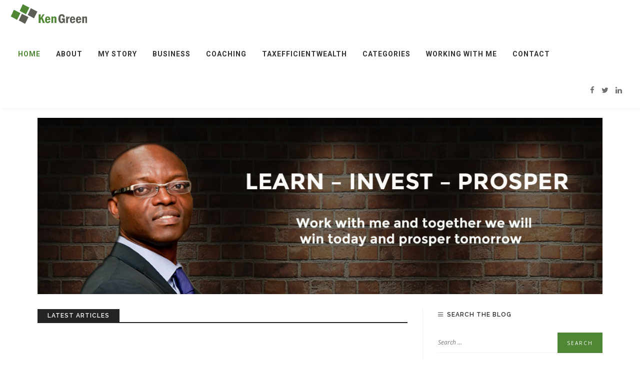

--- FILE ---
content_type: text/html; charset=UTF-8
request_url: https://kengreen.ca/
body_size: 33791
content:
<!DOCTYPE html>
<html lang="en-US">
<head>
	<!--meta tag-->
	<meta charset="UTF-8"/>
	<meta http-equiv="X-UA-Compatible" content="IE=edge">
	<meta name="viewport" content="width=device-width, initial-scale=1.0">
	<link rel="profile" href="http://gmpg.org/xfn/11"/>
	<link rel="pingback" href="https://kengreen.ca/xmlrpc.php"/>

	<title>ken Green &#8211; Learn Invest Prosper</title>
<script type="application/javascript">var ruby_ajax_url = "https://kengreen.ca/wp-admin/admin-ajax.php"</script><meta name='robots' content='max-image-preview:large' />
	<style>img:is([sizes="auto" i], [sizes^="auto," i]) { contain-intrinsic-size: 3000px 1500px }</style>
	<!--[if lt IE 9]><script src="https://html5shim.googlecode.com/svn/trunk/html5.js"></script><![endif]--><link rel='dns-prefetch' href='//fonts.googleapis.com' />
<link rel='preconnect' href='https://fonts.gstatic.com' crossorigin />
<link rel="alternate" type="application/rss+xml" title="ken Green &raquo; Feed" href="https://kengreen.ca/feed/" />
<link rel="alternate" type="application/rss+xml" title="ken Green &raquo; Comments Feed" href="https://kengreen.ca/comments/feed/" />
<script type="text/javascript">
/* <![CDATA[ */
window._wpemojiSettings = {"baseUrl":"https:\/\/s.w.org\/images\/core\/emoji\/16.0.1\/72x72\/","ext":".png","svgUrl":"https:\/\/s.w.org\/images\/core\/emoji\/16.0.1\/svg\/","svgExt":".svg","source":{"concatemoji":"https:\/\/kengreen.ca\/wp-includes\/js\/wp-emoji-release.min.js?ver=6.8.3"}};
/*! This file is auto-generated */
!function(s,n){var o,i,e;function c(e){try{var t={supportTests:e,timestamp:(new Date).valueOf()};sessionStorage.setItem(o,JSON.stringify(t))}catch(e){}}function p(e,t,n){e.clearRect(0,0,e.canvas.width,e.canvas.height),e.fillText(t,0,0);var t=new Uint32Array(e.getImageData(0,0,e.canvas.width,e.canvas.height).data),a=(e.clearRect(0,0,e.canvas.width,e.canvas.height),e.fillText(n,0,0),new Uint32Array(e.getImageData(0,0,e.canvas.width,e.canvas.height).data));return t.every(function(e,t){return e===a[t]})}function u(e,t){e.clearRect(0,0,e.canvas.width,e.canvas.height),e.fillText(t,0,0);for(var n=e.getImageData(16,16,1,1),a=0;a<n.data.length;a++)if(0!==n.data[a])return!1;return!0}function f(e,t,n,a){switch(t){case"flag":return n(e,"\ud83c\udff3\ufe0f\u200d\u26a7\ufe0f","\ud83c\udff3\ufe0f\u200b\u26a7\ufe0f")?!1:!n(e,"\ud83c\udde8\ud83c\uddf6","\ud83c\udde8\u200b\ud83c\uddf6")&&!n(e,"\ud83c\udff4\udb40\udc67\udb40\udc62\udb40\udc65\udb40\udc6e\udb40\udc67\udb40\udc7f","\ud83c\udff4\u200b\udb40\udc67\u200b\udb40\udc62\u200b\udb40\udc65\u200b\udb40\udc6e\u200b\udb40\udc67\u200b\udb40\udc7f");case"emoji":return!a(e,"\ud83e\udedf")}return!1}function g(e,t,n,a){var r="undefined"!=typeof WorkerGlobalScope&&self instanceof WorkerGlobalScope?new OffscreenCanvas(300,150):s.createElement("canvas"),o=r.getContext("2d",{willReadFrequently:!0}),i=(o.textBaseline="top",o.font="600 32px Arial",{});return e.forEach(function(e){i[e]=t(o,e,n,a)}),i}function t(e){var t=s.createElement("script");t.src=e,t.defer=!0,s.head.appendChild(t)}"undefined"!=typeof Promise&&(o="wpEmojiSettingsSupports",i=["flag","emoji"],n.supports={everything:!0,everythingExceptFlag:!0},e=new Promise(function(e){s.addEventListener("DOMContentLoaded",e,{once:!0})}),new Promise(function(t){var n=function(){try{var e=JSON.parse(sessionStorage.getItem(o));if("object"==typeof e&&"number"==typeof e.timestamp&&(new Date).valueOf()<e.timestamp+604800&&"object"==typeof e.supportTests)return e.supportTests}catch(e){}return null}();if(!n){if("undefined"!=typeof Worker&&"undefined"!=typeof OffscreenCanvas&&"undefined"!=typeof URL&&URL.createObjectURL&&"undefined"!=typeof Blob)try{var e="postMessage("+g.toString()+"("+[JSON.stringify(i),f.toString(),p.toString(),u.toString()].join(",")+"));",a=new Blob([e],{type:"text/javascript"}),r=new Worker(URL.createObjectURL(a),{name:"wpTestEmojiSupports"});return void(r.onmessage=function(e){c(n=e.data),r.terminate(),t(n)})}catch(e){}c(n=g(i,f,p,u))}t(n)}).then(function(e){for(var t in e)n.supports[t]=e[t],n.supports.everything=n.supports.everything&&n.supports[t],"flag"!==t&&(n.supports.everythingExceptFlag=n.supports.everythingExceptFlag&&n.supports[t]);n.supports.everythingExceptFlag=n.supports.everythingExceptFlag&&!n.supports.flag,n.DOMReady=!1,n.readyCallback=function(){n.DOMReady=!0}}).then(function(){return e}).then(function(){var e;n.supports.everything||(n.readyCallback(),(e=n.source||{}).concatemoji?t(e.concatemoji):e.wpemoji&&e.twemoji&&(t(e.twemoji),t(e.wpemoji)))}))}((window,document),window._wpemojiSettings);
/* ]]> */
</script>
<link rel='stylesheet' id='ruby-shortcodes-styles-css' href='https://kengreen.ca/wp-content/plugins/innovation-ruby-shortcodes/ruby-shortcodes-style.css?ver=1.0' type='text/css' media='all' />
<style id='wp-emoji-styles-inline-css' type='text/css'>

	img.wp-smiley, img.emoji {
		display: inline !important;
		border: none !important;
		box-shadow: none !important;
		height: 1em !important;
		width: 1em !important;
		margin: 0 0.07em !important;
		vertical-align: -0.1em !important;
		background: none !important;
		padding: 0 !important;
	}
</style>
<link rel='stylesheet' id='wp-block-library-css' href='https://kengreen.ca/wp-includes/css/dist/block-library/style.min.css?ver=6.8.3' type='text/css' media='all' />
<style id='classic-theme-styles-inline-css' type='text/css'>
/*! This file is auto-generated */
.wp-block-button__link{color:#fff;background-color:#32373c;border-radius:9999px;box-shadow:none;text-decoration:none;padding:calc(.667em + 2px) calc(1.333em + 2px);font-size:1.125em}.wp-block-file__button{background:#32373c;color:#fff;text-decoration:none}
</style>
<style id='global-styles-inline-css' type='text/css'>
:root{--wp--preset--aspect-ratio--square: 1;--wp--preset--aspect-ratio--4-3: 4/3;--wp--preset--aspect-ratio--3-4: 3/4;--wp--preset--aspect-ratio--3-2: 3/2;--wp--preset--aspect-ratio--2-3: 2/3;--wp--preset--aspect-ratio--16-9: 16/9;--wp--preset--aspect-ratio--9-16: 9/16;--wp--preset--color--black: #000000;--wp--preset--color--cyan-bluish-gray: #abb8c3;--wp--preset--color--white: #ffffff;--wp--preset--color--pale-pink: #f78da7;--wp--preset--color--vivid-red: #cf2e2e;--wp--preset--color--luminous-vivid-orange: #ff6900;--wp--preset--color--luminous-vivid-amber: #fcb900;--wp--preset--color--light-green-cyan: #7bdcb5;--wp--preset--color--vivid-green-cyan: #00d084;--wp--preset--color--pale-cyan-blue: #8ed1fc;--wp--preset--color--vivid-cyan-blue: #0693e3;--wp--preset--color--vivid-purple: #9b51e0;--wp--preset--gradient--vivid-cyan-blue-to-vivid-purple: linear-gradient(135deg,rgba(6,147,227,1) 0%,rgb(155,81,224) 100%);--wp--preset--gradient--light-green-cyan-to-vivid-green-cyan: linear-gradient(135deg,rgb(122,220,180) 0%,rgb(0,208,130) 100%);--wp--preset--gradient--luminous-vivid-amber-to-luminous-vivid-orange: linear-gradient(135deg,rgba(252,185,0,1) 0%,rgba(255,105,0,1) 100%);--wp--preset--gradient--luminous-vivid-orange-to-vivid-red: linear-gradient(135deg,rgba(255,105,0,1) 0%,rgb(207,46,46) 100%);--wp--preset--gradient--very-light-gray-to-cyan-bluish-gray: linear-gradient(135deg,rgb(238,238,238) 0%,rgb(169,184,195) 100%);--wp--preset--gradient--cool-to-warm-spectrum: linear-gradient(135deg,rgb(74,234,220) 0%,rgb(151,120,209) 20%,rgb(207,42,186) 40%,rgb(238,44,130) 60%,rgb(251,105,98) 80%,rgb(254,248,76) 100%);--wp--preset--gradient--blush-light-purple: linear-gradient(135deg,rgb(255,206,236) 0%,rgb(152,150,240) 100%);--wp--preset--gradient--blush-bordeaux: linear-gradient(135deg,rgb(254,205,165) 0%,rgb(254,45,45) 50%,rgb(107,0,62) 100%);--wp--preset--gradient--luminous-dusk: linear-gradient(135deg,rgb(255,203,112) 0%,rgb(199,81,192) 50%,rgb(65,88,208) 100%);--wp--preset--gradient--pale-ocean: linear-gradient(135deg,rgb(255,245,203) 0%,rgb(182,227,212) 50%,rgb(51,167,181) 100%);--wp--preset--gradient--electric-grass: linear-gradient(135deg,rgb(202,248,128) 0%,rgb(113,206,126) 100%);--wp--preset--gradient--midnight: linear-gradient(135deg,rgb(2,3,129) 0%,rgb(40,116,252) 100%);--wp--preset--font-size--small: 13px;--wp--preset--font-size--medium: 20px;--wp--preset--font-size--large: 36px;--wp--preset--font-size--x-large: 42px;--wp--preset--spacing--20: 0.44rem;--wp--preset--spacing--30: 0.67rem;--wp--preset--spacing--40: 1rem;--wp--preset--spacing--50: 1.5rem;--wp--preset--spacing--60: 2.25rem;--wp--preset--spacing--70: 3.38rem;--wp--preset--spacing--80: 5.06rem;--wp--preset--shadow--natural: 6px 6px 9px rgba(0, 0, 0, 0.2);--wp--preset--shadow--deep: 12px 12px 50px rgba(0, 0, 0, 0.4);--wp--preset--shadow--sharp: 6px 6px 0px rgba(0, 0, 0, 0.2);--wp--preset--shadow--outlined: 6px 6px 0px -3px rgba(255, 255, 255, 1), 6px 6px rgba(0, 0, 0, 1);--wp--preset--shadow--crisp: 6px 6px 0px rgba(0, 0, 0, 1);}:where(.is-layout-flex){gap: 0.5em;}:where(.is-layout-grid){gap: 0.5em;}body .is-layout-flex{display: flex;}.is-layout-flex{flex-wrap: wrap;align-items: center;}.is-layout-flex > :is(*, div){margin: 0;}body .is-layout-grid{display: grid;}.is-layout-grid > :is(*, div){margin: 0;}:where(.wp-block-columns.is-layout-flex){gap: 2em;}:where(.wp-block-columns.is-layout-grid){gap: 2em;}:where(.wp-block-post-template.is-layout-flex){gap: 1.25em;}:where(.wp-block-post-template.is-layout-grid){gap: 1.25em;}.has-black-color{color: var(--wp--preset--color--black) !important;}.has-cyan-bluish-gray-color{color: var(--wp--preset--color--cyan-bluish-gray) !important;}.has-white-color{color: var(--wp--preset--color--white) !important;}.has-pale-pink-color{color: var(--wp--preset--color--pale-pink) !important;}.has-vivid-red-color{color: var(--wp--preset--color--vivid-red) !important;}.has-luminous-vivid-orange-color{color: var(--wp--preset--color--luminous-vivid-orange) !important;}.has-luminous-vivid-amber-color{color: var(--wp--preset--color--luminous-vivid-amber) !important;}.has-light-green-cyan-color{color: var(--wp--preset--color--light-green-cyan) !important;}.has-vivid-green-cyan-color{color: var(--wp--preset--color--vivid-green-cyan) !important;}.has-pale-cyan-blue-color{color: var(--wp--preset--color--pale-cyan-blue) !important;}.has-vivid-cyan-blue-color{color: var(--wp--preset--color--vivid-cyan-blue) !important;}.has-vivid-purple-color{color: var(--wp--preset--color--vivid-purple) !important;}.has-black-background-color{background-color: var(--wp--preset--color--black) !important;}.has-cyan-bluish-gray-background-color{background-color: var(--wp--preset--color--cyan-bluish-gray) !important;}.has-white-background-color{background-color: var(--wp--preset--color--white) !important;}.has-pale-pink-background-color{background-color: var(--wp--preset--color--pale-pink) !important;}.has-vivid-red-background-color{background-color: var(--wp--preset--color--vivid-red) !important;}.has-luminous-vivid-orange-background-color{background-color: var(--wp--preset--color--luminous-vivid-orange) !important;}.has-luminous-vivid-amber-background-color{background-color: var(--wp--preset--color--luminous-vivid-amber) !important;}.has-light-green-cyan-background-color{background-color: var(--wp--preset--color--light-green-cyan) !important;}.has-vivid-green-cyan-background-color{background-color: var(--wp--preset--color--vivid-green-cyan) !important;}.has-pale-cyan-blue-background-color{background-color: var(--wp--preset--color--pale-cyan-blue) !important;}.has-vivid-cyan-blue-background-color{background-color: var(--wp--preset--color--vivid-cyan-blue) !important;}.has-vivid-purple-background-color{background-color: var(--wp--preset--color--vivid-purple) !important;}.has-black-border-color{border-color: var(--wp--preset--color--black) !important;}.has-cyan-bluish-gray-border-color{border-color: var(--wp--preset--color--cyan-bluish-gray) !important;}.has-white-border-color{border-color: var(--wp--preset--color--white) !important;}.has-pale-pink-border-color{border-color: var(--wp--preset--color--pale-pink) !important;}.has-vivid-red-border-color{border-color: var(--wp--preset--color--vivid-red) !important;}.has-luminous-vivid-orange-border-color{border-color: var(--wp--preset--color--luminous-vivid-orange) !important;}.has-luminous-vivid-amber-border-color{border-color: var(--wp--preset--color--luminous-vivid-amber) !important;}.has-light-green-cyan-border-color{border-color: var(--wp--preset--color--light-green-cyan) !important;}.has-vivid-green-cyan-border-color{border-color: var(--wp--preset--color--vivid-green-cyan) !important;}.has-pale-cyan-blue-border-color{border-color: var(--wp--preset--color--pale-cyan-blue) !important;}.has-vivid-cyan-blue-border-color{border-color: var(--wp--preset--color--vivid-cyan-blue) !important;}.has-vivid-purple-border-color{border-color: var(--wp--preset--color--vivid-purple) !important;}.has-vivid-cyan-blue-to-vivid-purple-gradient-background{background: var(--wp--preset--gradient--vivid-cyan-blue-to-vivid-purple) !important;}.has-light-green-cyan-to-vivid-green-cyan-gradient-background{background: var(--wp--preset--gradient--light-green-cyan-to-vivid-green-cyan) !important;}.has-luminous-vivid-amber-to-luminous-vivid-orange-gradient-background{background: var(--wp--preset--gradient--luminous-vivid-amber-to-luminous-vivid-orange) !important;}.has-luminous-vivid-orange-to-vivid-red-gradient-background{background: var(--wp--preset--gradient--luminous-vivid-orange-to-vivid-red) !important;}.has-very-light-gray-to-cyan-bluish-gray-gradient-background{background: var(--wp--preset--gradient--very-light-gray-to-cyan-bluish-gray) !important;}.has-cool-to-warm-spectrum-gradient-background{background: var(--wp--preset--gradient--cool-to-warm-spectrum) !important;}.has-blush-light-purple-gradient-background{background: var(--wp--preset--gradient--blush-light-purple) !important;}.has-blush-bordeaux-gradient-background{background: var(--wp--preset--gradient--blush-bordeaux) !important;}.has-luminous-dusk-gradient-background{background: var(--wp--preset--gradient--luminous-dusk) !important;}.has-pale-ocean-gradient-background{background: var(--wp--preset--gradient--pale-ocean) !important;}.has-electric-grass-gradient-background{background: var(--wp--preset--gradient--electric-grass) !important;}.has-midnight-gradient-background{background: var(--wp--preset--gradient--midnight) !important;}.has-small-font-size{font-size: var(--wp--preset--font-size--small) !important;}.has-medium-font-size{font-size: var(--wp--preset--font-size--medium) !important;}.has-large-font-size{font-size: var(--wp--preset--font-size--large) !important;}.has-x-large-font-size{font-size: var(--wp--preset--font-size--x-large) !important;}
:where(.wp-block-post-template.is-layout-flex){gap: 1.25em;}:where(.wp-block-post-template.is-layout-grid){gap: 1.25em;}
:where(.wp-block-columns.is-layout-flex){gap: 2em;}:where(.wp-block-columns.is-layout-grid){gap: 2em;}
:root :where(.wp-block-pullquote){font-size: 1.5em;line-height: 1.6;}
</style>
<link rel='stylesheet' id='innovation-ruby-external-style-css' href='https://kengreen.ca/wp-content/themes/innovation/assets/external_script/ruby-external-style.css?ver=3.3' type='text/css' media='all' />
<link rel='stylesheet' id='innovation-ruby-main-style-css' href='https://kengreen.ca/wp-content/themes/innovation/assets/css/ruby-style.css?ver=3.3' type='text/css' media='all' />
<link rel='stylesheet' id='innovation-ruby-responsive-style-css' href='https://kengreen.ca/wp-content/themes/innovation/assets/css/ruby-responsive.css?ver=3.3' type='text/css' media='all' />
<link rel='stylesheet' id='innovation-ruby-default-style-css' href='https://kengreen.ca/wp-content/themes/innovation/style.css?ver=3.3' type='text/css' media='all' />
<link rel='stylesheet' id='innovation-ruby-custom-style-css' href='https://kengreen.ca/wp-content/themes/innovation/custom/custom.css?ver=1.0' type='text/css' media='all' />
<link rel="preload" as="style" href="https://fonts.googleapis.com/css?family=Open%20Sans:300,400,500,600,700,800,300italic,400italic,500italic,600italic,700italic,800italic%7CLato:700%7CRoboto:100,300,400,500,700,900,100italic,300italic,400italic,500italic,700italic,900italic%7CRaleway:600&#038;subset=latin&#038;display=swap&#038;ver=6.8.3" /><link rel="stylesheet" href="https://fonts.googleapis.com/css?family=Open%20Sans:300,400,500,600,700,800,300italic,400italic,500italic,600italic,700italic,800italic%7CLato:700%7CRoboto:100,300,400,500,700,900,100italic,300italic,400italic,500italic,700italic,900italic%7CRaleway:600&#038;subset=latin&#038;display=swap&#038;ver=6.8.3" media="print" onload="this.media='all'"><noscript><link rel="stylesheet" href="https://fonts.googleapis.com/css?family=Open%20Sans:300,400,500,600,700,800,300italic,400italic,500italic,600italic,700italic,800italic%7CLato:700%7CRoboto:100,300,400,500,700,900,100italic,300italic,400italic,500italic,700italic,900italic%7CRaleway:600&#038;subset=latin&#038;display=swap&#038;ver=6.8.3" /></noscript><script type="text/javascript" src="https://kengreen.ca/wp-includes/js/jquery/jquery.min.js?ver=3.7.1" id="jquery-core-js"></script>
<script type="text/javascript" src="https://kengreen.ca/wp-includes/js/jquery/jquery-migrate.min.js?ver=3.4.1" id="jquery-migrate-js"></script>
<link rel="https://api.w.org/" href="https://kengreen.ca/wp-json/" /><link rel="alternate" title="JSON" type="application/json" href="https://kengreen.ca/wp-json/wp/v2/pages/1498" /><link rel="EditURI" type="application/rsd+xml" title="RSD" href="https://kengreen.ca/xmlrpc.php?rsd" />
<meta name="generator" content="WordPress 6.8.3" />
<link rel="canonical" href="https://kengreen.ca/" />
<link rel='shortlink' href='https://kengreen.ca/' />
<link rel="alternate" title="oEmbed (JSON)" type="application/json+oembed" href="https://kengreen.ca/wp-json/oembed/1.0/embed?url=https%3A%2F%2Fkengreen.ca%2F" />
<link rel="alternate" title="oEmbed (XML)" type="text/xml+oembed" href="https://kengreen.ca/wp-json/oembed/1.0/embed?url=https%3A%2F%2Fkengreen.ca%2F&#038;format=xml" />
<meta name="generator" content="Redux 4.5.10" /><meta property="og:title" content="Home Page"/><meta property="og:type" content="article"/><meta property="og:url" content="https://kengreen.ca/"/><meta property="og:site_name" content="ken Green"/><meta property="og:description" content=""/><style type="text/css">.recentcomments a{display:inline !important;padding:0 !important;margin:0 !important;}</style><style type="text/css" media="all">.main-nav-wrap ul.main-nav-inner > li > a, .nav-right-col {line-height: 72px;}.mobile-nav-button, .header-style-1 .logo-inner img{ height: 72px;}.ruby-is-stick .main-nav-wrap ul.main-nav-inner > li > a, .ruby-is-stick .nav-right-col { line-height: 48px;}.ruby-is-stick .mobile-nav-button{ height: 48px;}.header-style-1 .ruby-is-stick .logo-inner img{ height:48px;}@media only screen and (max-width: 991px) {.header-style-1 .nav-bar-wrap .main-nav-wrap ul.main-nav-inner > li > a, .header-style-1 .nav-bar-wrap .nav-right-col{line-height: 48px;}.header-style-1 .nav-bar-wrap .logo-inner img, .header-style-1 .nav-bar-wrap .mobile-nav-button{ height:48px;}}.nav-bar-wrap{ background-color: #ffffff!important; }.is-sub-menu{ -webkit-box-shadow: 0 1px 10px 1px rgba(0, 0, 0, 0.08); box-shadow: 0 1px 10px 1px rgba(0, 0, 0, 0.08); }.main-nav-wrap ul.main-nav-inner > li.current-menu-item > a, .main-nav-wrap ul.main-nav-inner > li:hover > a,.main-nav-wrap ul.main-nav-inner > li:focus > a, .is-sub-menu li.menu-item a:hover, .is-sub-menu li.menu-item a:focus,.mobile-nav-wrap a:hover, .meta-info-el a:hover, .meta-info-el a:focus, .twitter-content.post-excerpt a,.entry a:not(button):hover, .entry a:not(button):focus, .entry blockquote:before, .logged-in-as a:hover, .logged-in-as a:focus,.user-name h3 a:hover, .user-name h3 a:focus, .cate-info-style-4 .cate-info-el,.cate-info-style-1 .cate-info-el, .cate-info-style-2 .cate-info-el{ color :#4f8735;}button[type="submit"], input[type="submit"], .page-numbers.current, a.page-numbers:hover, a.page-numbers:focus, .nav-bar-wrap,.btn:hover, .btn:focus, .is-light-text .btn:hover, .is-light-text .btn:focus, .widget_mc4wp_form_widget form,#ruby-back-top i:hover:before, #ruby-back-top i:hover:after, .single-page-links > *:hover, .single-page-links > *:focus, .single-page-links > span,.entry blockquote:after, .author-title a, .single-tag-wrap a:hover, .single-tag-wrap a:focus, #cancel-comment-reply-link:hover, #cancel-comment-reply-link:focus,a.comment-reply-link:hover, a.comment-reply-link:focus, .comment-edit-link:hover, .comment-edit-link:focus, .top-footer-wrap .widget_mc4wp_form_widget,.related-wrap .ruby-related-slider-nav:hover, .related-wrap .ruby-related-slider-nav:focus, .close-aside-wrap a:hover, .ruby-close-aside-bar a:focus,.archive-page-header .author-social a:hover, .archive-page-header .author-social a:hover:focus, .user-post-link a, .number-post, .btn-load-more,.is-light-text.cate-info-style-4 .cate-info-el, .cate-info-style-3 .cate-info-el:first-letter, .cate-info-style-1 .cate-info-el:before,.cate-info-style-2 .cate-info-el:before{ background-color :#4f8735;}.cate-info-style-3 .cate-info-el{ border-color: #4f8735;}.ruby-trigger .icon-wrap, .ruby-trigger .icon-wrap:before, .ruby-trigger .icon-wrap:after{ background-color: #333333;}.main-nav-wrap ul.main-nav-inner > li > a, .nav-right-col{color: #333333;}.left-mobile-nav-button.mobile-nav-button, .nav-right-col, .main-nav-wrap ul.main-nav-inner > li:first-child > a, .main-nav-wrap ul.main-nav-inner > li > a, .nav-right-col > *{border-color: rgba(255,255,255,0.1);}.cate-info-style-1 .cate-info-el.is-cate-6,.cate-info-style-2 .cate-info-el.is-cate-6,.cate-info-style-4 .cate-info-el.is-cate-6{ color :#4f8735;}.cat-item-6 .number-post,.cate-info-style-1 .cate-info-el.is-cate-6:before,.cate-info-style-2 .cate-info-el.is-cate-6:before,.cate-info-style-3 .cate-info-el.is-cate-6:first-letter,.is-light-text.cate-info-style-4 .cate-info-el.is-cate-6{ background-color :#4f8735;}.cate-info-el.is-cate-6{ border-color :#4f8735;}.entry h1, .entry h2, .entry h3, .entry h4, .entry h5, .entry h6{ font-family :Lato;}.entry h1, .entry h2, .entry h3, .entry h4, .entry h5, .entry h6{ font-weight :700;}.entry h1, .entry h2, .entry h3, .entry h4, .entry h5, .entry h6{ text-transform :capitalize;}.entry h1, .entry h2, .entry h3, .entry h4, .entry h5, .entry h6{ color :#282828;}.post-title.is-big-title { font-size :26px; }.post-title.is-small-title { font-size :13px; }.post-title.single-title { font-size :36px; }.post-excerpt, .entry.post-excerpt { font-size :13px; }#footer-copyright.is-background-color{ background-color: #222222;}.post-feat-carousel-hw-meta {
    margin-bottom: -30px;
}</style><style id="innovation_ruby_theme_options-dynamic-css" title="dynamic-css" class="redux-options-output">.header-style-2{background-color:#ffffff;background-repeat:no-repeat;background-attachment:fixed;background-position:center center;background-size:cover;}.footer-area{background-color:#282828;background-repeat:no-repeat;background-attachment:fixed;background-position:center center;background-size:cover;}body{font-family:"Open Sans";line-height:22px;font-weight:400;font-style:normal;color:#333;font-size:14px;}.post-title,.review-info-score,.review-as{font-family:Lato,Arial, Helvetica, sans-serif;text-transform:capitalize;font-weight:700;font-style:normal;color:#282828;font-size:18px;}.post-meta-info,.review-info-intro{font-family:"Open Sans";text-transform:uppercase;letter-spacing:1px;font-weight:400;font-style:normal;color:#777;font-size:10px;}.post-cate-info,.box-share ,.post-share-bar{font-family:"Open Sans";text-transform:uppercase;letter-spacing:1px;font-weight:600;font-style:normal;font-size:11px;}.post-btn,.pagination-load-more{font-family:"Open Sans";text-transform:uppercase;letter-spacing:2px;font-weight:400;font-style:normal;font-size:10px;}.main-nav-wrap ul.main-nav-inner > li > a,.mobile-nav-wrap{font-family:Roboto;text-transform:uppercase;letter-spacing:1px;font-weight:700;font-style:normal;font-size:14px;}.is-sub-menu li.menu-item,.mobile-nav-wrap .show-sub-menu > .sub-menu{font-family:Roboto;text-transform:uppercase;letter-spacing:1px;font-weight:500;font-style:normal;font-size:11px;}.widget-title,.block-title{font-family:Raleway;text-transform:uppercase;letter-spacing:1px;font-weight:600;font-style:normal;color:#282828;font-size:12px;}</style>
</head><!--#header-->

<body class="home wp-singular page-template page-template-page-composer page-template-page-composer-php page page-id-1498 wp-theme-innovation ruby-body is-full-width is-header-style-1" itemscope  itemtype="https://schema.org/WebPage" >

<div class="main-aside-wrap">
		<div class="main-aside-inner">
		<div class="aside-header-wrap">
			
	<div class="aside-logo-wrap">
		<div class="aside-logo-inner">
							<a href="https://kengreen.ca/" class="logo" title="ken Green">
					<img data-no-retina src="https://kengreen.ca/wp-content/uploads/2017/02/kenlogo.png" height="136" width="300"  alt="ken Green">
				</a>
					</div>
	</div><!--#aside logo wrap -->
							<div class="social-link-info clearfix nav-social-wrap"><a class="color-facebook" title="Facebook" href="https://www.facebook.com/profile.php?id=100009388311384" target="_blank"><i class="fa fa-facebook"></i></a><a class="color-twitter" title="Twitter" href="https://twitter.com/kengreen22" target="_blank"><i class="fa fa-twitter"></i></a><a class="color-linkedin" title="LinkedIn" href="https://www.linkedin.com/in/ken-green-cpa-ca-mba-47917a3?trk=nav_responsive_tab_profile" target="_blank"><i class="fa fa-linkedin"></i></a></div><!--#social icon -->					</div>

		<div id="mobile-navigation" class="mobile-nav-wrap">
	<ul id="menu-home" class="mobile-nav-inner"><li id="menu-item-2002" class="menu-item menu-item-type-post_type menu-item-object-page menu-item-home current-menu-item page_item page-item-1498 current_page_item menu-item-2002"><a href="https://kengreen.ca/" aria-current="page">Home</a></li>
<li id="menu-item-2008" class="menu-item menu-item-type-post_type menu-item-object-page menu-item-2008"><a href="https://kengreen.ca/about/">About</a></li>
<li id="menu-item-2006" class="menu-item menu-item-type-post_type menu-item-object-page menu-item-2006"><a href="https://kengreen.ca/my-story/">My Story</a></li>
<li id="menu-item-2007" class="menu-item menu-item-type-post_type menu-item-object-page menu-item-2007"><a href="https://kengreen.ca/business/">Business</a></li>
<li id="menu-item-2004" class="menu-item menu-item-type-post_type menu-item-object-page menu-item-2004"><a href="https://kengreen.ca/coaching/">Coaching</a></li>
<li id="menu-item-2015" class="menu-item menu-item-type-post_type menu-item-object-page menu-item-2015"><a href="https://kengreen.ca/taxefficientwealth/">TaxEfficientWealth</a></li>
<li id="menu-item-1967" class="menu-item menu-item-type-custom menu-item-object-custom menu-item-has-children menu-item-1967"><a href="#">Categories</a>
<ul class="sub-menu">
	<li id="menu-item-2009" class="menu-item menu-item-type-post_type menu-item-object-page menu-item-2009"><a href="https://kengreen.ca/family/">Family</a></li>
	<li id="menu-item-2010" class="menu-item menu-item-type-post_type menu-item-object-page menu-item-2010"><a href="https://kengreen.ca/faith/">Faith</a></li>
	<li id="menu-item-2011" class="menu-item menu-item-type-post_type menu-item-object-page menu-item-2011"><a href="https://kengreen.ca/personal-development/">Personal Development</a></li>
	<li id="menu-item-2012" class="menu-item menu-item-type-post_type menu-item-object-page menu-item-2012"><a href="https://kengreen.ca/personal-finance/">Personal Finance</a></li>
	<li id="menu-item-2014" class="menu-item menu-item-type-post_type menu-item-object-page menu-item-2014"><a href="https://kengreen.ca/realestate-investing/">Realestate Investing</a></li>
	<li id="menu-item-2013" class="menu-item menu-item-type-post_type menu-item-object-page menu-item-2013"><a href="https://kengreen.ca/accounting/">Accounting</a></li>
</ul>
</li>
<li id="menu-item-2005" class="menu-item menu-item-type-post_type menu-item-object-page menu-item-has-children menu-item-2005"><a href="https://kengreen.ca/working-with-me/">Working with Me</a>
<ul class="sub-menu">
	<li id="menu-item-2351" class="menu-item menu-item-type-post_type menu-item-object-page menu-item-2351"><a href="https://kengreen.ca/getinsights/">Get INSIGHTS With The Filing Of Your 2024 Personal Tax Returns!</a></li>
</ul>
</li>
<li id="menu-item-2003" class="menu-item menu-item-type-post_type menu-item-object-page menu-item-2003"><a href="https://kengreen.ca/contact/">Contact</a></li>
</ul></div><!--#mobile navigation-->
		
	</div>
</div><!--#main aside wrap -->



<div class="main-site-outer">
	
<nav class="header-style-1 clearfix is-sticky is-shadow">
	<div class="nav-bar-outer">
		<div class="nav-bar-wrap">
			<div class="nav-bar-fw">
			<div class="nav-bar-inner clearfix">

				<div class="nav-left-col">
					
<div class="logo-wrap"  itemscope  itemtype="https://schema.org/Organization" >
	<div class="logo-inner">
								<a href="https://kengreen.ca/" class="logo" title="ken Green">
				<img data-no-retina src="https://kengreen.ca/wp-content/uploads/2017/02/kenlogo.png" height="136" width="300"  alt="ken Green" >
			</a>
						<meta itemprop="name" content="ken Green">
			</div>
</div><!--#logo wrap -->
					<div id="navigation" class="main-nav-wrap"  role="navigation"  itemscope  itemtype="https://schema.org/SiteNavigationElement" >
	<ul id="menu-home-1" class="main-nav-inner"><li class="menu-item menu-item-type-post_type menu-item-object-page menu-item-home current-menu-item page_item page-item-1498 current_page_item menu-item-2002"><a href="https://kengreen.ca/" aria-current="page">Home</a></li><li class="menu-item menu-item-type-post_type menu-item-object-page menu-item-2008"><a href="https://kengreen.ca/about/">About</a></li><li class="menu-item menu-item-type-post_type menu-item-object-page menu-item-2006"><a href="https://kengreen.ca/my-story/">My Story</a></li><li class="menu-item menu-item-type-post_type menu-item-object-page menu-item-2007"><a href="https://kengreen.ca/business/">Business</a></li><li class="menu-item menu-item-type-post_type menu-item-object-page menu-item-2004"><a href="https://kengreen.ca/coaching/">Coaching</a></li><li class="menu-item menu-item-type-post_type menu-item-object-page menu-item-2015"><a href="https://kengreen.ca/taxefficientwealth/">TaxEfficientWealth</a></li><li class="menu-item menu-item-type-custom menu-item-object-custom menu-item-has-children menu-item-1967"><a href="#">Categories</a><div class="sub-menu-wrap is-sub-menu"><ul class="sub-menu-inner">	<li class="menu-item menu-item-type-post_type menu-item-object-page menu-item-2009"><a href="https://kengreen.ca/family/">Family</a></li>	<li class="menu-item menu-item-type-post_type menu-item-object-page menu-item-2010"><a href="https://kengreen.ca/faith/">Faith</a></li>	<li class="menu-item menu-item-type-post_type menu-item-object-page menu-item-2011"><a href="https://kengreen.ca/personal-development/">Personal Development</a></li>	<li class="menu-item menu-item-type-post_type menu-item-object-page menu-item-2012"><a href="https://kengreen.ca/personal-finance/">Personal Finance</a></li>	<li class="menu-item menu-item-type-post_type menu-item-object-page menu-item-2014"><a href="https://kengreen.ca/realestate-investing/">Realestate Investing</a></li>	<li class="menu-item menu-item-type-post_type menu-item-object-page menu-item-2013"><a href="https://kengreen.ca/accounting/">Accounting</a></li></ul></div><!--#sub menu wrap --></li><li class="menu-item menu-item-type-post_type menu-item-object-page menu-item-has-children menu-item-2005"><a href="https://kengreen.ca/working-with-me/">Working with Me</a><div class="sub-menu-wrap is-sub-menu"><ul class="sub-menu-inner">	<li class="menu-item menu-item-type-post_type menu-item-object-page menu-item-2351"><a href="https://kengreen.ca/getinsights/">Get INSIGHTS With The Filing Of Your 2024 Personal Tax Returns!</a></li></ul></div><!--#sub menu wrap --></li><li class="menu-item menu-item-type-post_type menu-item-object-page menu-item-2003"><a href="https://kengreen.ca/contact/">Contact</a></li></ul></div><!--#navigaiton-->				</div>

				<div class="nav-right-col">
											<div class="social-link-info clearfix nav-social-wrap"><a class="color-facebook" title="Facebook" href="https://www.facebook.com/profile.php?id=100009388311384" target="_blank"><i class="fa fa-facebook"></i></a><a class="color-twitter" title="Twitter" href="https://twitter.com/kengreen22" target="_blank"><i class="fa fa-twitter"></i></a><a class="color-linkedin" title="LinkedIn" href="https://www.linkedin.com/in/ken-green-cpa-ca-mba-47917a3?trk=nav_responsive_tab_profile" target="_blank"><i class="fa fa-linkedin"></i></a></div><!--#social icon -->					
					
					<div class="mobile-nav-button">
	<a href="#" class="ruby-trigger" title="menu">
		<span class="icon-wrap"></span>
	</a>
</div><!-- #mobile menu button-->
				</div>
			</div>

			</div>
		</div>
	</div>
	
</nav><!--#nav outer -->
	<div class="main-site-wrap">
		<div class="side-area-mask"></div>
		<div class="site-wrap-outer">
			<div id="ruby-site-wrap" class="clearfix">
				<div id="3d4def50_c5ba" class="ruby-section-fw ruby-section"><div id="ab1fbb2b_6285" class="ruby-block-wrap block-fw-code is-wrapper"><div class="ruby-block-inner ruby-container"><div class="block-content-wrap"><div class="entry"><img src="https://kengreen.ca/wp-content/uploads/2017/02/banner2.png" alt="" width="1280" height="400" class="aligncenter size-full wp-image-1900" /></div></div><!-- #block content--></div></div><!-- #block wrap--></div><!--#fw section--><div class="ruby-container"><div id="25efa980_0f6a" class="ruby-section ruby-section-hs row is-sidebar-right"><div class="ruby-content-wrap content-with-sidebar col-md-8 col-sm-12"><div id="c1a4e7f0_80c1" class="ruby-block-wrap block-post-7"><div class="ruby-block-inner"><div class="block-header-wrap"><div class="block-header-inner"><div class="block-title"><h3>Latest Articles</h3></div></div></div><!--#block header--><div class="block-content-wrap">
									
<article class="post-wrap post-classic ruby-animated-image ruby-fade">
	<div class="post-header">
		<div class="post-cate-info is-dark-text is-relative cate-info-style-1"><a class="cate-info-el is-cate-6" href="https://kengreen.ca/category/personal-development/" title="Personal Development">Personal Development</a><a class="cate-info-el is-cate-7" href="https://kengreen.ca/category/personal-finance/" title="Personal Finance">Personal Finance</a><a class="cate-info-el is-cate-9" href="https://kengreen.ca/category/tax-planning/" title="Tax Planning">Tax Planning</a></div><!--post cate info-->		<h3 class="post-title is-big-title"><a href="https://kengreen.ca/gap/" rel="bookmark" title="WHY YOU SHOULD FOCUS ON YOUR “GAP”">WHY YOU SHOULD FOCUS ON YOUR “GAP”</a></h3><!--#post title-->		<div class="post-meta-info"><span class="meta-info-el meta-info-author">
	<span class="meta-info-decs">by</span>
	<a class="vcard author" href="https://kengreen.ca/author/admin100/">
	KGreen	</a>
</span><!--#author meta-->
<span class="meta-info-el meta-info-date">
	<span class="meta-info-decs">on</span>
	<time class="date updated" datetime="2026-01-25T17:22:05+00:00">January 25, 2026</time>
</span><!--#date meta-->

</div><!--#meta info bar-->								</div>
	<div class="post-body">
		<div class="post-thumb-outer">
			<div class=" post-thumb is-image ruby-holder"><a href="https://kengreen.ca/gap/" title="WHY YOU SHOULD FOCUS ON YOUR “GAP”" rel="bookmark"><img width="560" height="315" src="https://kengreen.ca/wp-content/uploads/2020/05/05_09_WHAT-IS-YOUR-_GAP.png"  alt="05_09_WHAT IS YOUR _GAP"/></a></div><!--#thumb wrap-->									</div>
					
<div class="entry post-excerpt">
	
<p>A few years ago, I did an exercise that completely changed how I see money.</p>



<p>I pulled my tax data for the last decade and summarized three numbers from each tax return:</p>



<ul class="wp-block-list">
<li>Total income (line 150)</li>



<li>Taxable income (line 260)</li>



<li>Income taxes paid (line 435)</li>
</ul>



<p>Then I added an estimate of every other tax I paid over that period: payroll tax, sales tax, property tax, and so on. I calculated my tax rate by dividing total income tax by total income.</p>



<p>With that data in front of me, I asked myself:</p>



<ol class="wp-block-list">
<li>Of all the income that flowed through my life in the last decade, how much did I actually keep?</li>



<li>How did I manage what I kept? How did I invest it, and how much did it grow?</li>



<li>What do I have to show for that income today? What impact did I create for myself, my family, and my community?</li>
</ol>



<p>The result was sobering. It wasn’t a disaster, but it was mediocre. That made sense: for many years I lacked financial awareness and made costly mistakes. The difference now is that I’m more aware, I course-correct faster, and I see my finances as a lifelong learning journey.</p>



<p>I strongly encourage you to do this same exercise. It will likely surprise you—and it will give you clarity.</p>



<h2 class="wp-block-heading">The power of the &#8220;GAP&#8221;</h2>



<p>That exercise exposed one of the biggest financial mistakes I made for years: I ignored my “GAP”.</p>



<p>Here’s the simple equation:</p>



<p><strong>[EARNED INCOME] – [EXPENSES] – [TAXES] = “GAP”</strong></p>



<p>For a long time, I obsessed over increasing my income and paid almost no attention to the rest of the equation. I see the same pattern every day with clients.</p>



<p>Household debt is exploding because most people either have a tiny GAP or a negative one. This is also a common ingredient in high-profile bankruptcies, both personal and business.</p>



<p>Here are a few reasons why people struggle with their GAP:</p>



<ul class="wp-block-list">
<li><strong>You think income is king:</strong> You probably know someone who earns $100,000 per year and lives a $100,000 lifestyle. But $20,000–$30,000 of that is going to taxes. So if you spend all $100,000, you’re in debt. That’s a negative GAP. This is how people earning millions still end up bankrupt—they spend everything and forget the taxman is coming.</li>
</ul>



<ul class="wp-block-list">
<li><strong>You’re under constant consumption pressure:</strong> In countries like Canada, we’re bombarded with messages to buy more, upgrade more, consume more. New instead of used. Latest fashion. Latest phone. We don’t just acquire what we need; we acquire what we’re told to want. That pressure quietly inflates expenses and shrinks (or erases) the GAP.</li>
</ul>



<ul class="wp-block-list">
<li><strong>You ignore taxes:</strong> For many people, taxes are their single largest lifetime expense. Yet most don’t treat tax planning as a controllable variable. They assume, “It is what it is.” That isn’t true. With better knowledge and planning, you can legally and significantly reduce your tax bill—and grow your GAP.</li>
</ul>



<ul class="wp-block-list">
<li><strong>You’re keeping up with the Joneses:</strong> Because we are social creatures, money often becomes a way to “show up” in society. We compare houses, cars, vacations, schools, gadgets—often trying to keep pace with people whose financial reality we don’t even know (and maybe don’t even like). This mindset pushes expenses up and turns a positive GAP into a negative one.</li>
</ul>



<p>A better path to financial well-being is to obsess—not over income—but over your GAP.</p>



<p>When you do that, you naturally start paying attention to each variable: income, expenses, and taxes. From my own life and from working with many clients, I can tell you: if you don’t protect and grow your GAP, you will struggle financially. If you want to build wealth in a tax-efficient way, you must aggressively grow your GAP.</p>



<h2 class="wp-block-heading">Practical ways to grow your GAP</h2>



<p>Here are a few practical ideas that work in the real world.</p>



<h3 class="wp-block-heading">1. Get clear on what you actually want</h3>



<p>Start by defining what you want your life to look like—financially, emotionally, relationally, and professionally. Clarity gives you a filter: you stop spending money to impress people and start using money to build a life that matters to you.</p>



<p>I like William Damon’s definition of purpose:<br><em>“A stable and generalized intention to accomplish something that is at the same time meaningful to the self and consequential for the world beyond the self.”</em></p>



<p>When you have that kind of purpose, money becomes a tool, not a master. It becomes easier to say “no” to empty spending and “yes” to the things that truly move you forward.</p>



<h3 class="wp-block-heading">2. Start with the easy wins: expenses</h3>



<p>The fastest way to grow your GAP is usually to reduce expenses. Income growth and tax planning take time; expense changes can be immediate.</p>



<p>A simple approach:</p>



<ul class="wp-block-list">
<li>Do a 30–60 day “reset” where you cut everything non-essential.</li>



<li>Notice what you don’t miss at all. Those expenses can stay gone.</li>



<li>For the things you truly value, bring them back in—but look for cheaper, smarter ways to enjoy them.</li>
</ul>



<p>Accountability helps. Share your plan with someone who will ask you how it’s going and keep you honest.</p>



<h3 class="wp-block-heading">3. Invest in yourself</h3>



<p>If you don’t consistently invest in yourself, it’s very hard to grow your income or your GAP.</p>



<p>Most people read a few books a year and spend hours every day on social media, news, or TV. Then they wonder why nothing in their life—thinking, income, relationships—looks different 10 years later.</p>



<p>Instead:</p>



<ul class="wp-block-list">
<li>Read books by people who already live the kind of life you want.</li>



<li>Listen to podcasts and watch content that teach you skills that increase your value.</li>



<li>Spend time with people who are ahead of you financially and professionally and learn from them.</li>



<li>Implement what you learn quickly, even in small steps.</li>
</ul>



<p>Your income is a reflection of the value you bring to the marketplace. Growing that value is one of the most reliable ways to grow your GAP.</p>



<h2 class="wp-block-heading">Put your existing assets to work</h2>



<p>Many people say, “I don’t have money,” while surrounded by idle assets.</p>



<p>Those assets can include:</p>



<ul class="wp-block-list">
<li>Your knowledge and skills</li>



<li>Your professional experience</li>



<li>Things you own but don’t use</li>



<li>Space in your home</li>



<li>Equity tied up in property</li>
</ul>



<p>Get creative. Can you consult, tutor, coach, rent a room, rent equipment, or sell unused items? Often, there’s hidden income potential sitting right in front of you that can flow directly into your GAP.</p>



<h2 class="wp-block-heading">Invest in real, understandable things</h2>



<p>Once you build a GAP, what you do with it matters.</p>



<p>Many people chase shiny objects—crypto today, FX tomorrow, a hot IPO next week—without really understanding what they’re doing. That isn’t investing; it’s usually speculation or gambling.</p>



<p>To grow your GAP wisely:</p>



<ul class="wp-block-list">
<li>Focus on assets you understand and can explain simply.</li>



<li>Favour real, productive assets like real estate, solid businesses, and, for some people, precious metals like gold and silver.</li>



<li>If you invest in stocks, consider Warren Buffett’s approach: buy understandable businesses with durable advantages at reasonable prices.</li>
</ul>



<p>I love this quote from Jim Paul and Brendan Moynihan in What I Learned Losing a Million Dollars:<br><em>“Most people don’t know whether they are investing, speculating or gambling, and to the untrained eye the activities are very similar.”</em></p>



<p>Know which one you’re doing.</p>



<h2 class="wp-block-heading">The equation you can&#8217;t ignore</h2>



<p>At the end of the day, financial well-being comes down to one simple equation:</p>



<p><strong>[EARNED INCOME] – [EXPENSES] – [TAXES] = “GAP”</strong></p>



<p>If you understand and intentionally manage each part of that equation, you can manage your GAP. If you grow your GAP, you build margin, resilience, and long-term wealth.</p>



<p>If you ignore it, the world will happily consume your income through lifestyle creep, taxes, and debt.</p>



<p><strong><em>Hey, my name is Ken Green, CPA, CA, MBA. If your goal is to minimize taxes and grow your GAP, I can help. Book a call with me <a href="https://calendar.app.google/1kBnDkF4oEa5bbxJ7" target="_blank" rel="noreferrer noopener">here</a> and let’s talk about how to make your finances more tax-efficient and intentional.</em></strong></p>



<p></p>
</div><!--#entry-->
		
		<div class="post-btn is-medium-btn"><a class="btn" href="https://kengreen.ca/gap/" rel="bookmark" title="WHY YOU SHOULD FOCUS ON YOUR “GAP”">read more</a></div><!--#read more button -->	</div>
</article><!--#post classic-->
									
<article class="post-wrap post-classic ruby-animated-image ruby-fade">
	<div class="post-header">
		<div class="post-cate-info is-dark-text is-relative cate-info-style-1"><a class="cate-info-el is-cate-7" href="https://kengreen.ca/category/personal-finance/" title="Personal Finance">Personal Finance</a><a class="cate-info-el is-cate-9" href="https://kengreen.ca/category/tax-planning/" title="Tax Planning">Tax Planning</a></div><!--post cate info-->		<h3 class="post-title is-big-title"><a href="https://kengreen.ca/fi/" rel="bookmark" title="What The Heck Is Financial Independence?">What The Heck Is Financial Independence?</a></h3><!--#post title-->		<div class="post-meta-info"><span class="meta-info-el meta-info-author">
	<span class="meta-info-decs">by</span>
	<a class="vcard author" href="https://kengreen.ca/author/admin100/">
	KGreen	</a>
</span><!--#author meta-->
<span class="meta-info-el meta-info-date">
	<span class="meta-info-decs">on</span>
	<time class="date updated" datetime="2026-01-18T17:18:01+00:00">January 18, 2026</time>
</span><!--#date meta-->

</div><!--#meta info bar-->								</div>
	<div class="post-body">
		<div class="post-thumb-outer">
			<div class=" post-thumb is-image ruby-holder"><a href="https://kengreen.ca/fi/" title="What The Heck Is Financial Independence?" rel="bookmark"><img width="840" height="500" src="https://kengreen.ca/wp-content/uploads/2020/06/05_May-30_ethan-elisara-9VRlK7lu1Ck-unsplash-840x500.jpg"  alt="05_May 30_ethan-elisara-9VRlK7lu1Ck-unsplash"/></a></div><!--#thumb wrap-->									</div>
					
<div class="entry post-excerpt">
	
<p>A few years ago, I had the opportunity to interview two Canadians that achieved financial independence in their 30’s.</p>



<p>I was curious to hear from them directly and to get a better understanding of how they did it, what it took and their experience along the journey to financial independence.</p>



<p>One thing that jumped out at me during these interviews was that even though they achieved financial independence by deploying different strategies, they did it by focusing on a fundamental concept — increasing their savings rate very early on. Even though there are studies that show strong correlation between your savings rate and the number of years it takes to achieve financial independence, we&#8217;re not that good at saving, certainly not as good as our parents were.</p>



<p>I was horrible at saving early in my career. It was so bad that after my first 5 years of working, I had $0 (i.e. ZERO) in savings. It was later after I got married that my wife essentially saved me and together, we adopted a strategy that allowed us to put money away to invest.</p>



<p>Saving allows you to put away funds to invest and when you invest carefully, you&#8217;re certainly going to be on a path to financial independence. </p>



<p>What is financial independence?</p>



<p>A google search will reveal many answers. According to Wikipedia, financial independence is the status of having enough income to pay one’s living expenses for the rest of one’s life without having to be employed or dependent on others.</p>



<p>There is a big movement of FIRE (Financial Independence, Retire Early) that is gaining more and more popularity here in North America. Their definition of financial independence aligns well with the Wikipedia definition above.</p>



<p>I totally agree with this and I love all of the underlying concepts taught by the FIRE movement. To get a better understanding of financial independence at a deeper level, let’s explore what it isn’t.</p>



<p>To do this, it is helpful to explore the images that come up in our head whenever we hear or think of financial independence. What comes to mind?</p>



<p>Making a killing?</p>



<p>Inheriting a fortune?</p>



<p>Winning the lottery?</p>



<p>Exotic travels?</p>



<p>Living in Mansions?</p>



<p>Fancy jewels, cars and designer clothes?</p>



<p>This is what I imagine. As Vicki Robin noted in her brilliant book, “<a href="https://www.amazon.ca/Your-Money-Life-Transforming-Relationship/dp/0143115766" target="_blank" rel="noreferrer noopener">Your Money or Your Life</a>”, most of us picture financial independence as an unreachable fantasy of inexhaustible riches. This is financial independence at a material level.</p>



<p>She goes on to make the point that if we look at financial independence at the material level, it will only require us to be rich. But what exactly is rich?</p>



<p>Rich exists only in comparison to something or someone else. What this means is that you may never be rich enough.</p>



<blockquote class="wp-block-quote is-layout-flow wp-block-quote-is-layout-flow">
<p><strong>“Men do not desire to be rich, only to be richer than other men.” John Stuart Mill</strong></p>
</blockquote>



<blockquote class="wp-block-quote is-layout-flow wp-block-quote-is-layout-flow">
<p>According to Vicki, financial independence has nothing to do with rich. It is the experience of having enough — and then some.</p>
</blockquote>



<p>Enough is when you get to the peak of your fulfillment curve. In other words, you have enough money to survive, and get all the comfort and luxuries you require to experience fulfillment in life.</p>



<p>It is quantifiable. It is achievable. Enough for you may be different from enough for your neighbor as what fulfills you may not necessarily fulfill your neighbor.</p>



<p>This concept of financial independence will allow you to dig deeper to find what fulfills you. It will allow you to plan and design the lifestyle that will fulfill you. More importantly, it will save you from all the hassles of trying to keep up with the Joneses.</p>



<h1 class="wp-block-heading" id="ce82">Conclusion</h1>



<p>I’m a fan of financial independence and my commitment is to help as many people as possible reach their goal of financial independence — the experience of having enough.</p>



<p>Getting to financial independence requires clarity. It requires purpose. It requires a change in money mindset. It will take careful planning. It requires a certain level of knowledge. It will require intentional execution using a strategy that makes sense for you.</p>



<p>In my book, Tax-Efficient Wealth, I provide a road map to help anyone achieve financial independence in a tax-efficient manner. You can grab a FREE copy <strong><em><a href="https://kengreen.ck.page/ebook" target="_blank" rel="noreferrer noopener">here</a></em></strong>.</p>



<p></p>
</div><!--#entry-->
		
		<div class="post-btn is-medium-btn"><a class="btn" href="https://kengreen.ca/fi/" rel="bookmark" title="What The Heck Is Financial Independence?">read more</a></div><!--#read more button -->	</div>
</article><!--#post classic-->
									
<article class="post-wrap post-classic ruby-animated-image ruby-fade">
	<div class="post-header">
		<div class="post-cate-info is-dark-text is-relative cate-info-style-1"><a class="cate-info-el is-cate-9" href="https://kengreen.ca/category/tax-planning/" title="Tax Planning">Tax Planning</a></div><!--post cate info-->		<h3 class="post-title is-big-title"><a href="https://kengreen.ca/3ds/" rel="bookmark" title="The 3 D’s of Tax Planning">The 3 D’s of Tax Planning</a></h3><!--#post title-->		<div class="post-meta-info"><span class="meta-info-el meta-info-author">
	<span class="meta-info-decs">by</span>
	<a class="vcard author" href="https://kengreen.ca/author/admin100/">
	KGreen	</a>
</span><!--#author meta-->
<span class="meta-info-el meta-info-date">
	<span class="meta-info-decs">on</span>
	<time class="date updated" datetime="2025-09-23T03:16:01+00:00">September 23, 2025</time>
</span><!--#date meta-->

</div><!--#meta info bar-->								</div>
	<div class="post-body">
		<div class="post-thumb-outer">
			<div class=" post-thumb is-image ruby-holder"><a href="https://kengreen.ca/3ds/" title="The 3 D’s of Tax Planning" rel="bookmark"><img width="840" height="500" src="https://kengreen.ca/wp-content/uploads/2025/09/3-Ds-of-Tax-Planning-Explained-840x500.png"  alt="3 D&#8217;s of Tax Planning Explained"/></a></div><!--#thumb wrap-->									</div>
					
<div class="entry post-excerpt">
	
<p>As you may already know, tax planning is all about minimizing or eliminating taxes. Effective tax planning requires time to implement. The earlier you start planning, the more tax-efficient you’ll be with your affairs. As we approach the end of the year, there is a limited opportunity to implement some tax planning. A good tax plan will often include strategies to deduct, defer, and divide.</p>



<p><strong><em>1. Deduct</em></strong>&nbsp;</p>



<p>In my book, <a href="https://kengreen.kit.com/ebook">Tax-Efficient Wealth</a>, I discuss the difference between tax credits and tax deductions as most people don’t understand the difference between these two terms. </p>



<p>A tax deduction (or “write-off”) reduces your taxable income, on which your federal tax is calculated. If you’re paying some taxes, a deduction is worth about 25% to 50% of your taxable income depending on your marginal tax bracket. A few examples of common deductions include:</p>



<ul class="wp-block-list">
<li>RRSP &amp; Pension plan contributions</li>



<li>Interest expense on money borrowed to earn income</li>



<li>Union/professional dues</li>



<li>Alimony/maintenance payments</li>



<li>Allowable employment expenses</li>



<li>Moving expenses</li>



<li>Child care expenses</li>
</ul>



<p><strong><em>2. Defer</em></strong></p>



<p>This is another term that is often misunderstood. As the name suggests, a deferral strategy allows you to move your tax liability into a future year. You owe the tax, but rather than paying it today, you can pay it at a future date. This strategy allows you to take advantage of the time value of money and also gives you some control over the timing of when you pay the taxes.</p>



<p>The most common tax-deferred account in Canada is the Registered Retirement Savings Plan (RRSP). Essentially, with these accounts, taxes on the income are “deferred” to a later date. This account has its benefits as you get the immediate advantage of paying less taxes in the current year. Promoters of this plan often encourage high-income earners to max out their tax-deferred accounts to minimize their current tax burdens with the assumption that when they retire, they will likely generate less taxable income and, therefore, find themselves in a lower tax bracket.</p>



<p><strong><em>3. Divide</em></strong></p>



<p>This strategy is more commonly referred to income splitting. This strategy allows you to spread income among different taxpayers to lower the effective tax rates for the combined family. When done correctly with planning, income splitting can result in significant tax savings as we have a marginal tax rate system in Canada.</p>



<p>Some common examples of how this can be accomplished include the following:</p>



<ul class="wp-block-list">
<li>Use of spousal RRSPs to split income in retirement.</li>



<li>Splitting CPP retirement benefits with your spouse.</li>



<li>Splitting pension income among retired couples.</li>



<li>Investing non-registered funds in a family member’s account with a lower tax bracket.</li>



<li>Payment of reasonable wages to family members (through a business).</li>



<li>Use of partnerships or corporations to earn business income.</li>
</ul>



<p><strong><em>Conclusion</em></strong></p>



<p>Often, we underestimate the impact of good tax planning. We don’t realize how much money we’re leaving on the table when we pay more than our fair share of taxes. I know tax is a complex topic but I encourage you to learn the basics. This is one reason I wrote the book, <a href="https://kengreen.kit.com/ebook">Tax-Efficient Wealth</a> and this is why I continue to share valuable insights through this newsletter. You can get a FREE copy of the book <a href="https://kengreen.kit.com/ebook"><strong><em>here</em></strong></a> to start your journey to tax-efficient wealth.&nbsp;</p>



<p>Remember, every dollar saved in taxes will help accelerate your wealth. You can use those extra dollars to improve your lifestyle, to contribute to your community, and to pass on to the next generation.&nbsp;</p>



<p>If your goal is to minimize taxes, I can help! Book a call with me <a href="https://calendar.app.google/rt59Hd4WMF7XGQvTA"><strong><em>here</em></strong></a> and let’s discuss how I can help you become more tax-efficient.</p>



<p></p>
</div><!--#entry-->
		
		<div class="post-btn is-medium-btn"><a class="btn" href="https://kengreen.ca/3ds/" rel="bookmark" title="The 3 D’s of Tax Planning">read more</a></div><!--#read more button -->	</div>
</article><!--#post classic-->
									
<article class="post-wrap post-classic ruby-animated-image ruby-fade">
	<div class="post-header">
		<div class="post-cate-info is-dark-text is-relative cate-info-style-1"><a class="cate-info-el is-cate-7" href="https://kengreen.ca/category/personal-finance/" title="Personal Finance">Personal Finance</a><a class="cate-info-el is-cate-84" href="https://kengreen.ca/category/self-growth/" title="Self Growth">Self Growth</a></div><!--post cate info-->		<h3 class="post-title is-big-title"><a href="https://kengreen.ca/9ways/" rel="bookmark" title="Enough Is What You Need…9 Ways to Break the Feeling of Lack in Your Life">Enough Is What You Need…9 Ways to Break the Feeling of Lack in Your Life</a></h3><!--#post title-->		<div class="post-meta-info"><span class="meta-info-el meta-info-author">
	<span class="meta-info-decs">by</span>
	<a class="vcard author" href="https://kengreen.ca/author/admin100/">
	KGreen	</a>
</span><!--#author meta-->
<span class="meta-info-el meta-info-date">
	<span class="meta-info-decs">on</span>
	<time class="date updated" datetime="2025-06-16T22:15:56+00:00">June 16, 2025</time>
</span><!--#date meta-->

</div><!--#meta info bar-->								</div>
	<div class="post-body">
		<div class="post-thumb-outer">
			<div class=" post-thumb is-image ruby-holder"><a href="https://kengreen.ca/9ways/" title="Enough Is What You Need…9 Ways to Break the Feeling of Lack in Your Life" rel="bookmark"><img width="840" height="500" src="https://kengreen.ca/wp-content/uploads/2024/06/15_9-ways-to-break-the-feeling-of-lack-840x500.png"  alt="15_9 ways to break the feeling of lack"/></a></div><!--#thumb wrap-->									</div>
					
<div class="entry post-excerpt">
	
<p>An American tourist was complimenting a Mexican fisherman for his excellent catch and asked how long it took him to catch them.</p>



<p>“Not very long,” answered the Mexican.</p>



<p>“Why don’t you stay longer and catch more?” asked the American. The Mexican explained that his small catch was sufficient to meet his needs and those of his family.</p>



<p>“But what do you do with the rest of your time?” the American asked.</p>



<p>I sleep late, fish a little, play with my children, and take a siesta with my wife. In the evenings I go into the village to see my friends, have a few drinks, and sing a few songs. I have a full life.”</p>



<p>The American interrupted, “Well, you should start by fishing longer every day then you can sell the extra fish you catch. With the revenue, you can buy a bigger boat, which will bring in more fish and more revenue, until you have a fleet of trawlers. Instead of selling your fish to a middleman, you can negotiate directly with the processing plants. You can move to Los Angeles and direct your huge enterprise from there!”</p>



<p>How long will it take?”</p>



<p>Twenty, twenty-five years maybe?”</p>



<p>“And after that?” asked the fisherman.</p>



<p>“After that, you can retire in a tiny fishing village, sleep late, fish a little, play with your grandchildren, take a siesta with your wife, spend your evenings seeing your friends, have a few drinks, and sing a few songs!”</p>



<p>This story illustrates the devastating effects of endless desires on our lifestyle.</p>



<p>As Vicki Robin noted in her brilliant book, “<a href="https://www.amazon.ca/Your-Money-Life-Transforming-Relationship/dp/0143115766">Your Money or Your Life</a>,” most of us picture financial independence as an unreachable fantasy of inexhaustible riches. This is financial independence at a material level.</p>



<p>She goes on to make the point that if we look at financial independence at the material level, it will only require us to be rich. But what exactly is rich?</p>



<p>Rich exists only in comparison to something or someone else. What this means is that you may never be rich enough.</p>



<blockquote class="wp-block-quote is-layout-flow wp-block-quote-is-layout-flow">
<p><strong><em>“Men do not desire to be rich, only to be richer than other men.” John Stuart Mill</em></strong></p>
</blockquote>



<p><em>According to Vicki, financial independence has nothing to do with rich. It is the experience of having enough — and then some.</em></p>



<p>Enough is when you get to the peak of your fulfillment curve. In other words, you have enough money to survive and get all the comfort and luxuries you require to experience fulfillment in life.</p>



<p>It is quantifiable. It is achievable. Enough for you may be different from enough for your neighbor as what fulfills you may not necessarily fulfill your neighbor.</p>



<p>This concept of financial independence will allow you to dig deeper to find what fulfills you. It will allow you to plan and design the lifestyle that will fulfill you. More importantly, it will save you from all the hassles of trying to keep up with the Joneses.</p>



<p><strong>So, how do you break free from this constant feeling of lack — the feeling that you don’t have enough?</strong></p>



<p>Here are 9 ways:</p>



<h2 class="wp-block-heading">1. Develop a better money mindset</h2>



<blockquote class="wp-block-quote is-layout-flow wp-block-quote-is-layout-flow">
<p><em>“Money is only a tool. It will take you wherever you wish, but it will not replace you as the driver.” — Ayn Rand</em></p>
</blockquote>



<p>A money mindset is your unique and individual set of core beliefs about money and how money works in the world.</p>



<p>It is your overriding attitude about money.</p>



<p>It shapes what you believe you can and cannot do with money, how much money you believe you’re allowed, entitled, and able to earn.</p>



<p>It shapes how much you can and should spend, the way you use debt, how much money you give away, and your ability to invest with confidence and success.</p>



<p>If you don’t know your money mindset, it may be very challenging to make money. So, given the powerful impact your money mindset has on your relationship with money it is important to understand your money mindset.</p>



<p>When it comes to money mindset, there are two extremes — Scarcity/Lack and Wealth/Abundance.</p>



<p>Most of us will fall in between these two extremes.</p>



<p>If you think money is a scarce commodity, you’ll feel stressed and anxious. You won’t be generous.</p>



<p>On the other hand, if you think that there is enough money to go around, you’ll feel calm, positive, and optimistic. You’ll openly share and be more generous.</p>



<p>One suggested approach for uncovering your money mindset is to test yourself by marking True or False to the following statements:</p>



<ul class="wp-block-list">
<li>I’m no good with money</li>



<li>I always make the wrong money decisions</li>



<li>I’m financially learning disabled</li>



<li>I’m no good with numbers</li>



<li>Money can’t buy you love</li>



<li>Money makes the world go around</li>



<li>Rich people are snobby and shallow</li>



<li>Poor people are hardworking and noble</li>



<li>There’s a limited supply of money in the world</li>
</ul>



<p>This exercise along with many other ideas can help increase your awareness of your money mindset.</p>



<h2 class="wp-block-heading">2. Be intentional about your financial goals</h2>



<p>I encourage you to start by considering what you want in life and how you want your life to look like including your finances, emotions, relationships, etc.</p>



<p>Once you know what you want in life, it is easy to plan on how to achieve it. Look at all aspects of your life and determine what your purpose in life is. Your purpose in life gives your life meaning.</p>



<p>Therefore, you must set financial goals. These goals will then inform your plans. By setting your goals, you recognize where you currently stand and where you want to go. Once you know where you are and where you want to go, you can quantify the gap you need to close. You then plan to close the gap by intentionally taking steps each day to accomplish your financial goals.</p>



<blockquote class="wp-block-quote is-layout-flow wp-block-quote-is-layout-flow">
<p><em>“If you don’t know where you are going, you’ll end up someplace else.” — Yogi Berra</em></p>
</blockquote>



<p>Setting financial goals will allow you to create realistic plans, track your progress, force you to prioritize, and crate the accountability required to achieve your goals.</p>



<h2 class="wp-block-heading">3. Know your GAP and live on a budget</h2>



<p>I wrote about the GAP in an earlier article. You can read it <a href="https://medium.com/plan-to-retire-well/why-you-should-focus-on-your-gap-533e54df7adb">here</a>.</p>



<p>One of the greatest mistakes I made and one that most people make on the path to financial freedom is the lack of a strong focus on the “GAP.” The math equation below illustrates what the “GAP” is:</p>



<figure class="wp-block-image"><img decoding="async" src="https://miro.medium.com/v2/resize:fit:568/0*-UqkI_0y9Rs_Mjm-.png" alt=""/></figure>



<p>To avoid lifestyle inflation, you need to obsess about the “GAP”. If you do this, you will automatically pay attention to all the variables that make up the “GAP” — your income, your expenses, and your taxes.</p>



<p>By doing this, you will live within your means and you will increase your savings rate. Living on a budget will allow you to accomplish this. One of the keys to winning with money is simple: Budget!</p>



<p>With your budget in place, you’ll know exactly how much you can spend and keep lifestyle inflation at bay! A budget does not restrict you, rather it gives you permission to spend money…on those things, you’ve already budgeted for.</p>



<h2 class="wp-block-heading">4. Join a community of like-minded people</h2>



<p>Being a part of a community of like-minded people working together to accomplish shared goals is one way to break free from the feeling of lack in your life.</p>



<p>There is magic in a thriving community of like-minded people.</p>



<p>There is joy in being a part of something bigger than yourself.</p>



<p>There is joy in working towards a common goal.</p>



<p>There is joy in building skills and getting better together,</p>



<p>And there is the safety to be vulnerable and to navigate challenges together.</p>



<p>This is what community is all about. A place where you can share ideas, learn from others that are on the same path as you, and have the fulfillment that together, you’re all accomplishing your financial and life goals. Our <a href="https://taxefficientwealth.ca/">Tax-Efficient Wealth Membership</a> is an example of a community like this that you should consider joining.</p>



<h2 class="wp-block-heading">5. Avoid costly money mistakes</h2>



<p>Most of us start our journey in life with little or no preparation on how to manage our money…</p>



<p>We don’t learn it at school.</p>



<p>We don’t learn it from our parents.</p>



<p>We don’t learn it from friends.</p>



<p>So, we start our life journey without this important knowledge, and as a result, we end up making too many mistakes. Some will learn from their mistakes, others will not.</p>



<p>These money mistakes will derail you from your financial goals and will put more pressure on your feeling of lack. In my article, <a href="https://medium.com/plan-to-retire-well/9-money-mistakes-to-avoid-a0e18440914a"><em>9 Money Mistakes to Avoid</em></a><em>, </em>I share some money mistakes you can avoid to keep you on track with your financial goals.</p>



<h2 class="wp-block-heading">6. Track and visualize your financial progress</h2>



<p>Anything that is not measured is not improved.</p>



<p>By tracking and visualizing your progress each day, you accomplish two objectives:</p>



<ol class="wp-block-list">
<li>You reinforce your habit through self-accountability.</li>



<li>You boost motivation as you visualize your progress.</li>
</ol>



<p>So, why is measuring financial progress necessary?</p>



<p>Well, it is important because it is the only thing that will help you keep track of your spending and saving habits and assess where you are headed financially.</p>



<p>In addition, it will help you understand your risk tolerance, investment, and debt management strategies. Statistical research shows that people who track their progress and develop a plan in accordance with it are more likely to reach their goals faster.</p>



<h2 class="wp-block-heading">7. Get an accountability partner</h2>



<p>This is probably the most important step you can take. Establishing a good relationship with an accountability partner will have a significant impact on accomplishing your financial goals. However, care must be taken to ensure you get an accountability partner that is the right fit for the task you’re looking to accomplish.</p>



<p>You want someone that will encourage you, push you beyond your comfort zone, and provide support when needed. Your accountability partner may be a friend or coworker. It could also be a professional advisor or money coach.</p>



<h2 class="wp-block-heading">8. Resist the pressure to keep up with the Joneses</h2>



<p>This one is huge. It is huge because it is more of a money mindset. Because we are social animals, a lot of our money life is also about how we show up in society.</p>



<p>So, there is always enormous pressure to be like the neighbor next door even though we know nothing about this neighbor.</p>



<p>The fact that your friend’s daughter is playing soccer, basketball, and taking music classes doesn’t mean your daughter needs to do it too. You’re still a good parent if your child’s only extracurricular activity is swim lessons at the community pool.</p>



<p>You should not devalue your March break staycation or road trip because you were at a party where friends and other guests shared their experiences on a 14-night European cruise.</p>



<p>In her best-selling book <a href="https://www.amazon.ca/Love-Your-Life-Not-Theirs/dp/1937077977"><em>Love Your Life, Not Theirs</em></a>, Rachel Cruze says…</p>



<blockquote class="wp-block-quote is-layout-flow wp-block-quote-is-layout-flow">
<p><em>“Too many people allow cultural expectations and other people to dictate their own values and family priorities.”</em></p>
</blockquote>



<p>This is so true. And it is worse today with the additional pressure from social media. As you scroll through the social media news feed, it’s so easy to take a peek into someone else’s life and compare yourself to their highlight reel.</p>



<p>So, resist falling into the trap of letting the way others spend their money dictate the way you spend yours. The truth is your friends and the Joneses you’re trying to keep up with are probably broke trying to keep up with others.</p>



<h2 class="wp-block-heading">9. Build your knowledge</h2>



<blockquote class="wp-block-quote is-layout-flow wp-block-quote-is-layout-flow">
<p><em>“Learning is not attained by chance, it must be sought for with ardor and attended to with diligence” — Abigail Adams</em></p>
</blockquote>



<p>I had a chat with a friend a few weeks ago who recently invested $40,000 in a U.S Commercial Real Estate Education and Coaching Program.</p>



<p>When I asked him why he invested that much in a program, he replied “If I don’t invest in my education, who will?”</p>



<p>I watched this friend invest $20,000 in a similar program in Canada not too long ago. In less than two years, he did two commercial real estate transactions and made more than 10X the amount he invested in the program.</p>



<p>Most people stop their education as soon as they graduate with a Bachelor’s degree. They fail to realize that most Bachelor degrees don’t prepare you for financial success.</p>



<p>When you stop investing in continuing education, you don’t build the knowledge that is required for success.</p>



<p>You’re too busy at work and distracted by social media that you have no time to read. The majority of people will only read one book per year, thus missing out on an amazing learning opportunity.</p>



<p>You fail to realize that the more knowledge you have, the more competent and confident you will be. The more knowledge you have, the better your decisions. Decisions that can open opportunities for you.</p>



<p>Reading is part of my daily routine. I read and journal every day. I listen to audiobooks as I work out and as I drive. I’m constantly reading and listening to insightful content on topics that help me get better at my game.</p>



<p>You can do the same too. Make learning a priority. Make building knowledge and learning new skills a priority. If you do this every day, you will be a better version of yourself in a couple of months. And you will automatically earn more.</p>



<blockquote class="wp-block-quote is-layout-flow wp-block-quote-is-layout-flow">
<p><em>“Personal confidence comes from making progress toward goals that are far bigger than your present capabilities.” — Dan Sullivan</em></p>
</blockquote>



<p>As you grow in your knowledge, you will start to take meaningful action that drives you closer to your long-term goals. As you take action and make progress, your confidence grows. And the more confident you become, the bigger actions you can take.</p>



<p>Investing in yourself is critical. It is fundamental to making huge leaps in your business or professional career.</p>



<h2 class="wp-block-heading">Conclusion</h2>



<p>You can break free from the feeling of lack in your life if you learn how to master your money from these nine ways I shared in this article.</p>



<p>You will win the money game if you develop the right money mindsets, and plan your journey to align with what matters to you.</p>



<p>Having enough and getting to financial independence requires clarity. It requires purpose. It requires a change in money mindset. It will take careful planning. It requires a certain level of knowledge. And it will require intentional execution using a strategy that makes sense for you.</p>



<p>As you learn to spend less, earn more, and invest wisely, you will naturally possess money.</p>



<p>Once you possess money, you have control. With control comes FREEDOM and the end of a feeling of lack.</p>



<p><strong><em><strong><em>P.S. I am on a mission to arm you with financial education. That’s one reason I wrote Tax-Efficient Wealth and this is why I’m also hosting the Tax-Efficient Wealth Summit again this year. To learn more about the summit and to join us, go <a href="https://taxefficientwealth.ca/summit/">here</a>.</em></strong></em></strong></p>



<p></p>
</div><!--#entry-->
		
		<div class="post-btn is-medium-btn"><a class="btn" href="https://kengreen.ca/9ways/" rel="bookmark" title="Enough Is What You Need…9 Ways to Break the Feeling of Lack in Your Life">read more</a></div><!--#read more button -->	</div>
</article><!--#post classic-->
									
<article class="post-wrap post-classic ruby-animated-image ruby-fade">
	<div class="post-header">
		<div class="post-cate-info is-dark-text is-relative cate-info-style-1"><a class="cate-info-el is-cate-7" href="https://kengreen.ca/category/personal-finance/" title="Personal Finance">Personal Finance</a></div><!--post cate info-->		<h3 class="post-title is-big-title"><a href="https://kengreen.ca/inflation/" rel="bookmark" title="How Much Is Your Dollar Worth?">How Much Is Your Dollar Worth?</a></h3><!--#post title-->		<div class="post-meta-info"><span class="meta-info-el meta-info-author">
	<span class="meta-info-decs">by</span>
	<a class="vcard author" href="https://kengreen.ca/author/admin100/">
	KGreen	</a>
</span><!--#author meta-->
<span class="meta-info-el meta-info-date">
	<span class="meta-info-decs">on</span>
	<time class="date updated" datetime="2025-06-16T21:22:10+00:00">June 16, 2025</time>
</span><!--#date meta-->

</div><!--#meta info bar-->								</div>
	<div class="post-body">
		<div class="post-thumb-outer">
			<div class=" post-thumb is-image ruby-holder"><a href="https://kengreen.ca/inflation/" title="How Much Is Your Dollar Worth?" rel="bookmark"><img width="840" height="500" src="https://kengreen.ca/wp-content/uploads/2025/06/06-Jun-12-2025_Inflation-840x500.png"  alt="06 Jun 12 2025_Inflation"/></a></div><!--#thumb wrap-->									</div>
					
<div class="entry post-excerpt">
	
<p>Why inflation will ruin you financially if you don’t protect your wealth</p>



<blockquote class="wp-block-quote is-layout-flow wp-block-quote-is-layout-flow">
<p id="e625"><strong>“Inflation is taxation without legislation.” — Milton Friedman</strong></p>
</blockquote>



<p id="f4a6">There is some element of truth to Friedman’s definition of inflation, but what really is inflation?</p>



<p id="372e">Inflation is the rate at which the general level of prices for goods and services is rising.</p>



<p id="1857">In my <a href="https://kengreen.ca/book/" target="_blank" rel="noreferrer noopener"><em>book</em></a>, I refer to inflation as the silent killer as we rarely see it. While most people are familiar with inflation, we often underestimate the powerful impact it has on our ability to grow our wealth and eventually achieve financial freedom.</p>



<p id="dc49">Ironically, we often think of financial freedom in terms of dollar value rather than in terms of the purchasing power of our dollars (the amount of goods and services you can buy). If you’re unable to acquire what you need when you need it, then you’re not necessarily financially free.</p>



<blockquote class="wp-block-quote is-layout-flow wp-block-quote-is-layout-flow">
<p id="7eb6"><strong>“Invest in inflation. It’s the only thing going up.” — Will Rogers</strong></p>
</blockquote>



<p id="aeaa">So, what’s the big deal about inflation, and why should we care?</p>



<p id="5360">If you had a $100,000 income 5 years ago, you could probably afford a decent starter home, take care of your expenses, and have little left to save and invest.</p>



<p id="8ecf">Today, if you earn $100,000 income, your purchasing power will be less than it was a few years ago. You likely cannot afford a house today (particularly in the metropolitan cities) and even if you can afford one, you will end up incurring debt to keep up with your expenses.</p>



<p id="882f">In simple terms, a $100,000 income a year ago with a 5% annual inflation is only worth $95,000 today. And if you consider the fact that the tax rate will increase with time, you can now see why inflation will quickly become a significant obstacle to building sustainable wealth.</p>



<blockquote class="wp-block-quote is-layout-flow wp-block-quote-is-layout-flow">
<p id="d270"><strong>“The natural tendency of the state is inflation.” — Murray Rothbard</strong></p>
</blockquote>



<p id="459f">For those that understand the world economy at a deeper level, you know that inflation will never go away. In fact, the Canadian government and other governments around the world intentionally create inflation with policies. They need inflation to deal with the rising debt crisis.</p>



<p id="e4cc">To provide a bit of insight, the global debt of the world adds up to $255 trillion. This amount is over three times world GDP, this ratio is even worse if you look at countries like the United States, Japan, and some European countries. This debt level will exponentially escalate as governments around the world are dealing with the ongoing health, war and economic crisis.</p>



<p id="4fc4">When our (any) government increases the supply of money, the purchasing power (value) of every dollar declines.</p>



<p id="ed5f">The chart below from The Resilience Group shows the massive decline in the purchasing power of one dollar from 1913. In the 100 years that were tracked, the purchasing power of a dollar decreased by 95 cents.</p>



<figure class="wp-block-image"><img decoding="async" src="https://miro.medium.com/v2/resize:fit:505/1*10nlmHmM87GLoQCSNDWqHQ.png" alt=""/><figcaption class="wp-element-caption">Image Credit: The Resilience Group</figcaption></figure>



<p id="8752">In his book, “<a href="https://amzn.to/3fjXBLr" rel="noreferrer noopener" target="_blank"><em>The Bitcoin Standard</em></a>,” Saifedean Ammous writes that the supply of money is controlled by the central bank, and they can increase the supply of money by:</p>



<ol class="wp-block-list">
<li>“Reducing interest rates, which stimulates lending and increases money creation.</li>



<li>Lowering the required reserve ratio, allowing banks to increase their lending, increasing money creation.</li>



<li>Purchasing treasuries or financial assets, which also leads to money creation.</li>



<li>Relaxing lending eligibility criteria, allowing banks to increase lending and thus money creation.”</li>
</ol>



<p id="4db8">All of which they’ve done on massive levels. This is how they got us out of the 2008 market crash and the 2020/2021 Covid-19 pandemic.</p>



<p id="f6f0">As Judd Gregg writes in a recent article,&nbsp;<a href="https://thehill.com/opinion/finance/508046-judd-gregg-when-the-dollar-is-worth-60-cents" rel="noreferrer noopener" target="_blank"><em>When the dollar is worth 60 cents</em></a>,</p>



<blockquote class="wp-block-quote is-layout-flow wp-block-quote-is-layout-flow">
<p id="1191">“In just the last two months of this federal fiscal year (2020), the deficit run up by the U.S. government has exceeded $1.3 trillion.”</p>
</blockquote>



<p id="dab5">He goes on to write,</p>



<blockquote class="wp-block-quote is-layout-flow wp-block-quote-is-layout-flow">
<p id="1688">“To give some context to the gigantic size of this spending, these two months of deficits exceed by a factor of three the largest annual deficit generated during the term of President George W. Bush, and blow past the largest annual deficit run up by President Obama.”</p>
</blockquote>



<p id="152d">Even without further spending, Judd writes that the U.S. government is headed toward almost $4 trillion in deficit spending, accompanied by somewhere near $10 trillion of financial infusion by the Federal Reserve.</p>



<p id="3f30">An important question to consider is: who will pay all of this debt? The reality is that these debts will never be repaid as they’ve grown to levels that is now unmanageable. As a result, currencies will continue to devalue, allowing this debt to be wiped away via inflation.</p>



<p id="740c">Eventually, with this trend, we will get to a point where countries will be forced to go bankrupt and our dollar will devalue to a point where we only get back pennies on the dollar.</p>



<blockquote class="wp-block-quote is-layout-flow wp-block-quote-is-layout-flow">
<p id="e93c"><strong>“Inflation is always and everywhere a monetary phenomenon in the sense that it is and can be produced only by a more rapid increase in the quantity of money than in output.” — Milton Friedman</strong></p>
</blockquote>



<p id="3576">To the regular taxpayers, this may seem unlikely but to the tax-smart individuals, they expect this and this will inform decisions on planning strategies to invest wisely and to protect wealth.</p>



<p id="866e"><strong>So, what can you do to protect yourself? What can you do to fight this imminent inflation?</strong></p>



<p id="2c8b">Here are a few suggestions:</p>



<ul class="wp-block-list">
<li>Invest in real estate — it is a great hedge for inflation.</li>



<li>Invest in precious metals like gold and silver — history suggests that these metals hold their values when everything else crumbles.</li>



<li>Invest in yourself — arm yourself with knowledge that no one can take away.</li>



<li>Invest in your precious relationships — at the end of the day, we are social animals that rely on one another. To minimize anxiety, depression, and other mental problems, lean in on your relationships.</li>



<li>Invest in your spirituality — whatever this looks like for you, know that we live and exist for something bigger than ourselves.</li>
</ul>



<blockquote class="wp-block-quote is-layout-flow wp-block-quote-is-layout-flow">
<p id="6382"><strong>“Inflation is like sin; every government denounces it and every government practices it.” — Frederick Leith-Ross</strong></p>
</blockquote>



<p><strong><em>P.S. I am on a mission to arm you with financial education. That’s one reason I wrote Tax-Efficient Wealth and this is why I’m also hosting the Tax-Efficient Wealth Summit again this year. To learn more about the summit and to join us, go <a href="https://taxefficientwealth.ca/summit/">here</a>.</em></strong></p>



<p></p>
</div><!--#entry-->
		
		<div class="post-btn is-medium-btn"><a class="btn" href="https://kengreen.ca/inflation/" rel="bookmark" title="How Much Is Your Dollar Worth?">read more</a></div><!--#read more button -->	</div>
</article><!--#post classic-->
									
<article class="post-wrap post-classic ruby-animated-image ruby-fade">
	<div class="post-header">
		<div class="post-cate-info is-dark-text is-relative cate-info-style-1"><a class="cate-info-el is-cate-7" href="https://kengreen.ca/category/personal-finance/" title="Personal Finance">Personal Finance</a><a class="cate-info-el is-cate-9" href="https://kengreen.ca/category/tax-planning/" title="Tax Planning">Tax Planning</a></div><!--post cate info-->		<h3 class="post-title is-big-title"><a href="https://kengreen.ca/deferredvfree/" rel="bookmark" title="Tax-Deferred Is Not The Same As Tax-Free">Tax-Deferred Is Not The Same As Tax-Free</a></h3><!--#post title-->		<div class="post-meta-info"><span class="meta-info-el meta-info-author">
	<span class="meta-info-decs">by</span>
	<a class="vcard author" href="https://kengreen.ca/author/admin100/">
	KGreen	</a>
</span><!--#author meta-->
<span class="meta-info-el meta-info-date">
	<span class="meta-info-decs">on</span>
	<time class="date updated" datetime="2025-06-14T20:35:20+00:00">June 14, 2025</time>
</span><!--#date meta-->

</div><!--#meta info bar-->								</div>
	<div class="post-body">
		<div class="post-thumb-outer">
			<div class=" post-thumb is-image ruby-holder"><a href="https://kengreen.ca/deferredvfree/" title="Tax-Deferred Is Not The Same As Tax-Free" rel="bookmark"><img width="696" height="398" src="https://kengreen.ca/wp-content/uploads/2020/05/05_May-14_Canadian-dollarsv2.jpg"  alt="05_May 14_Canadian-dollarsv2"/></a></div><!--#thumb wrap-->									</div>
					
<div class="entry post-excerpt">
	
<p>This is often misunderstood. To be clear, “tax-deferred”&nbsp;<em>does not</em>&nbsp;mean the same thing as “tax-free.” Tax-deferred is something that must eventually have taxes paid on it. On the other hand, tax-free will not need any tax payments made.</p>



<p><strong><em>Tax-Deferred</em></strong></p>



<p>Tax-deferred accounts allow you to realize immediate tax deductions up to the full amount of your contribution, but future withdrawals from the account will be taxed at your regular income rate. The most common tax-deferred account in Canada is the Registered Retirement Savings Plan (RRSP). Essentially, with these accounts, taxes on the income are “deferred” to a later date.</p>



<p>This account has its benefits as you get the immediate advantage of paying less taxes in the current year. Promoters of this plan often encourage high income earners to max out their tax-deferred accounts to minimize their current tax burdens with the assumption that when they retire, they will likely generate less taxable income and, therefore, find themselves in a lower tax bracket.</p>



<p><strong><em>Tax-Free</em></strong></p>



<p>Tax-free accounts, on the other hand, don’t deliver a tax benefit when you contribute to them. Instead, they provide future tax benefits, i.e. returns on the invested funds grow tax-free and withdrawals at retirement or at a future date are not subject to taxes. In Canada, the most common type of this account is the Tax-Free Savings Account (TFSA).</p>



<p>With these accounts, the benefits are realized further in the future as time is needed to grow the funds in the account and to subsequently grow the returns in a tax-free manner. So, this account is ideal for young adults who have more time to save within this account.</p>



<p>In general, low-income earners are encouraged to focus on funding a tax-free account on the assumption that they are not currently in a high-income tax bracket. Higher-salary earners are encouraged to contribute to a tax-deferred account to get the immediate benefit of lowering their taxable income, which can result in significant value.</p>



<p>While I love both of these plans and use them as tools for wealth accumulation, careful planning is required when investing in these accounts, particularly, in the tax-deferred account. There are a number of factors to consider when using these accounts to ensure you achieve permanent tax savings and not just tax deferral to a future date.</p>



<p>Some of these factors will certainly include how you intend to withdraw funds when you retire, the world economic trends, including rising government debt, government spending and inflation. It is important to consider these factors and intentionally plan how you use these accounts today to maximize permanent tax savings. I go into a little bit of details on the strategies you can use in my book, <a href="https://kengreen.ca/book/">Tax-Efficient Wealth</a>.</p>



<p><strong><em>P.S. I am on a mission to arm you with financial education. That’s one reason I wrote Tax-Efficient Wealth and this is why I’m also hosting the Tax-Efficient Wealth Summit again this year. To learn more about the summit and to join us, go <a href="https://taxefficientwealth.ca/summit/">here</a>.</em></strong></p>
</div><!--#entry-->
		
		<div class="post-btn is-medium-btn"><a class="btn" href="https://kengreen.ca/deferredvfree/" rel="bookmark" title="Tax-Deferred Is Not The Same As Tax-Free">read more</a></div><!--#read more button -->	</div>
</article><!--#post classic-->
									
<article class="post-wrap post-classic ruby-animated-image ruby-fade">
	<div class="post-header">
		<div class="post-cate-info is-dark-text is-relative cate-info-style-1"><a class="cate-info-el is-cate-3" href="https://kengreen.ca/category/business/" title="Business">Business</a><a class="cate-info-el is-cate-7" href="https://kengreen.ca/category/personal-finance/" title="Personal Finance">Personal Finance</a><a class="cate-info-el is-cate-9" href="https://kengreen.ca/category/tax-planning/" title="Tax Planning">Tax Planning</a></div><!--post cate info-->		<h3 class="post-title is-big-title"><a href="https://kengreen.ca/top10/" rel="bookmark" title="10 Reasons Why You Pay Too Much In Personal Taxes">10 Reasons Why You Pay Too Much In Personal Taxes</a></h3><!--#post title-->		<div class="post-meta-info"><span class="meta-info-el meta-info-author">
	<span class="meta-info-decs">by</span>
	<a class="vcard author" href="https://kengreen.ca/author/admin100/">
	KGreen	</a>
</span><!--#author meta-->
<span class="meta-info-el meta-info-date">
	<span class="meta-info-decs">on</span>
	<time class="date updated" datetime="2025-06-13T17:18:49+00:00">June 13, 2025</time>
</span><!--#date meta-->

</div><!--#meta info bar-->								</div>
	<div class="post-body">
		<div class="post-thumb-outer">
			<div class=" post-thumb is-image ruby-holder"><a href="https://kengreen.ca/top10/" title="10 Reasons Why You Pay Too Much In Personal Taxes" rel="bookmark"><img width="840" height="500" src="https://kengreen.ca/wp-content/uploads/2020/06/05_May-29_ITS-YOUR-MONEYv2-840x500.png"  alt="05_May 29_ITS YOUR MONEYv2"/></a></div><!--#thumb wrap-->									</div>
					
<div class="entry post-excerpt">
	
<p>Taxes are by far the largest cost that most households face, yet most people do nothing to manage their taxes</p>



<blockquote class="wp-block-quote is-layout-flow wp-block-quote-is-layout-flow">
<p>“The best things in life are free, but sooner or later the government will find a way to tax them.” — Anonymous</p>
</blockquote>



<p>Whether you like it or not, taxes affect all of us. The news media is always talking about the top three costs for households:</p>



<ol class="wp-block-list">
<li>Housing (rent or mortgage)</li>



<li>Car (loan payments and interest)</li>



<li>Education or Child Care (student loans or child schooling)</li>
</ol>



<p>The truth is, they are wrong. Taxes are by far the largest cost that most households face, yet most people do nothing to manage their taxes.</p>



<p>Over the years, I have filed thousands of personal tax returns for a broad range of clients. From those earning half a million dollars per year to clients with little or no income.</p>



<blockquote class="wp-block-quote is-layout-flow wp-block-quote-is-layout-flow">
<p>With our marginal tax rate system in Canada, the more you earn, the more attention you should pay.</p>
</blockquote>



<p>To help you plan better, I’ve put together the top 10 reasons why you may be paying too much in taxes.</p>



<p>These top 10 reasons are of course, my opinion. They are based on my experience from what I’ve seen over the years working with different clients.</p>



<p>Review them and consider what changes you can make today to save on taxes.</p>



<h1 class="wp-block-heading" id="a35b"><strong>1. Lack of a periodic tax plan</strong></h1>



<p>&#8220;If you fail to plan, you are planning to fail.&#8221; &#8211; Benjamin Franklin</p>



<p>This is a big one. Most people will only discuss taxes once a year during tax filing season.</p>



<p>That’s a bad idea.</p>



<p>Planning is critical for both individuals and businesses to ensure that you’re optimizing your taxes.</p>



<p>Tax laws change from time to time and planning ensures you’re on top of these changes and positioned to take advantage of the changes as they occur.</p>



<p>If you are an individual with assets, you have to plan to ensure assets are transferred to your spouse or kids on a tax-efficient way to avoid significant tax consequences on death.</p>



<p>If you own a business, succession planning is critical as there are significant tax implications if you’re considering selling or transferring ownership of your business.</p>



<p>Overall, significant changes in life and the major transactions we make throughout our life will often have huge tax implications. So, you want to stay ahead of this with proper tax planning.</p>



<h1 class="wp-block-heading" id="9dda"><strong>2. Employment income is your only source of income</strong></h1>



<blockquote class="wp-block-quote is-layout-flow wp-block-quote-is-layout-flow">
<p>“In today’s uncertain economy, the safest solution to be wealthy, be in total control and enjoy freedom for you and your family is to have multiple streams of income.” — Robert G. Allen</p>
</blockquote>



<p>If employment income is your only source of income, you have minimal opportunity to manage the taxes you pay.</p>



<p>It’s worse if you’re a high income earner (i.e. you gross over $100,000 per year) as you will be in the high end of the income tax bracket.</p>



<p>The high marginal tax rates on employment income in Canada is one of the major reasons the average middle class person finds it challenging to save or get ahead in this economy.</p>



<p>Another reason is that the average employee pays for expenses using after tax dollars with additional sales tax on these expenses.</p>



<p>So, if you’re employed with high income, you have to be creative and to deliberately plan on how to shift income, income split and convert your employment income to other sources of income that are taxed at far better rates.</p>



<p>Strategies may include starting a side business, investing in real estate, negotiating compensation with your employer and creating opportunities to income split with other family members.</p>



<h1 class="wp-block-heading" id="ff4a"><strong>3. You never review your tax returns for opportunities to save on taxes</strong></h1>



<blockquote class="wp-block-quote is-layout-flow wp-block-quote-is-layout-flow">
<p>“I don’t know if I can live on my income or not — the government won’t let me try it.” — Bob Thaves</p>
</blockquote>



<p>It is common to file your tax return and never review it for opportunities to save taxes in subsequent years.</p>



<p>How many times have you sat down with your tax advisor to discuss how to improve your tax position?</p>



<p>How many times have you reviewed each line on your tax return to understand the nature of income reported, and the marginal tax rate applicable to the income?</p>



<p>Without adequate review, you miss opportunities to adjust and plan ahead.</p>



<p>Often, tax credits and tax deductions you may be entitled to are not claimed as a result of lack of review.</p>



<p>If you don’t take the time to review, you will miss opportunities, and you will pay more than your fair share of taxes.</p>



<h1 class="wp-block-heading" id="2724"><strong>4. You don’t take advantage of the tax breaks from TFSA and RRSP Contributions</strong></h1>



<blockquote class="wp-block-quote is-layout-flow wp-block-quote-is-layout-flow">
<p>“There may be liberty and justice for all, but there are tax breaks only for some.” — Martin A. Sullivan</p>
</blockquote>



<p>Whether you like it or not, whether you agree or disagree, Tax Free Savings Accounts (TFSAs) and Registered Retirement Savings Plans (RRSPs) provide tax benefits!</p>



<p>For RRSPs, taxes deferred to future years puts cash in your pocket today that can be invested, spent or put to other uses.</p>



<p>There are so many misconceptions out there about RRSPs.</p>



<p>One that I hear from time to time is that the government has control of your money.</p>



<p>This is not true!</p>



<p>You have total control of your RRSP investments if you self direct it or manage it yourself in a brokerage account.</p>



<p>Others simply refuse to contribute to RRSPs because they say you will pay taxes when you withdraw from the RRSP in future years.</p>



<p>Yes, you will. However, will you rather pay the taxes today or in the distant future?</p>



<p>For TFSAs, you contribute with after-tax dollars but the income and growth in the account is tax-free.</p>



<p>You certainly want to maximize your RRSP and TFSA contribution room before investing in non-Registered accounts to save on taxes. However, tax planning considerations should be taken into account when utilizing these tax breaks.</p>



<h1 class="wp-block-heading" id="dde6"><strong>5. You’re either single or you act like you are</strong></h1>



<blockquote class="wp-block-quote is-layout-flow wp-block-quote-is-layout-flow">
<p>“The purpose of a tax cut is to leave more money where it belongs: in the hands of the working men and working women who earned it in the first place.” — Bob Dole</p>
</blockquote>



<p>There is absolutely nothing wrong if you’re single.</p>



<p>However, if you’re single, the Canadian tax law is not your best friend.</p>



<p>Our tax system is more favorable to families as there are more opportunities to share credits and income split.</p>



<p>Despite the benefits of filing taxes as a family, I still find married couples acting like they’re single as they file separately. As a result, they miss out on potential benefits and tax savings had they filed together as a family.</p>



<p>Moreover, filing your tax returns separately is more likely to result in errors where different members of the family are claiming the same credit or deductions. Often, this will result in unfavorable tax reassessments.</p>



<h1 class="wp-block-heading" id="1259"><strong>6. You file your tax returns yourself</strong></h1>



<blockquote class="wp-block-quote is-layout-flow wp-block-quote-is-layout-flow">
<p>“You don’t pay taxes — they take taxes.” — Chris Rock</p>
</blockquote>



<p>There is nothing wrong with filing your tax returns yourself with the number of relatively cheap or free tax software programs out there.</p>



<p>If you have a simple tax situation with only employment income and nothing else, you will likely be fine.</p>



<p>On the other hand, if your tax return is a little complicated with family, investment income, business income or rental income, you will certainly need the help of a professional if your tax knowledge is not strong.</p>



<p>Filing your taxes yourself with limited knowledge is certainly a recipe for missing credits and deductions and paying too much in taxes.</p>



<h1 class="wp-block-heading" id="f5da"><strong>7. You don’t have a competent Tax Advisor</strong></h1>



<blockquote class="wp-block-quote is-layout-flow wp-block-quote-is-layout-flow">
<p>“Today, it takes more brains and effort to make out the income-tax form than it does to make the income.” — Alfred E. Neuman</p>
</blockquote>



<p>And this is why you need a competent Tax Advisor.</p>



<p>Whether you file your taxes yourself or not, it is important to have a professional Tax Advisor that can give you a competent opinion and advice on your situation.</p>



<p>Professional Tax Advisors are held to a higher standard, belong to a regulated professional body that requires minimum educational qualification and ongoing professional development.</p>



<p>These professionals often undergo periodic review of their practice and are required to hold the public interest in high regard.</p>



<p>Also, even if you have a competent tax advisor you’ve been working with for several years, it is advisable, particularly for complex situations, to seek a second opinion just to get fresh set of eyes looking at your situation.</p>



<h1 class="wp-block-heading" id="0f7f"><strong>8. You lack basic knowledge of taxes</strong></h1>



<blockquote class="wp-block-quote is-layout-flow wp-block-quote-is-layout-flow">
<p>“The hardest thing in the world to understand is the income tax.” — Albert Einstein</p>
</blockquote>



<p>Fortunately, today there are more opportunities for you to learn about taxes. So it’s no longer the hardest thing in the world to understand.</p>



<p>Ultimately, you are responsible for information reported on your tax return, not the tax accountant or filer!</p>



<p>At the end of the day, you have to sign and authorize the tax accountant to file your tax return. By doing so, you’re telling the Government (Canada Revenue Agency or CRA) that you have reviewed your tax return and you are comfortable that all information reported is accurate.</p>



<p>To do this correctly, you must have some basic knowledge of tax, without which you cannot complete a reasonable review of your tax returns.</p>



<p>Getting basic knowledge of taxes is particularly more important if you’re not engaging a reputable professional to prepare your tax returns.</p>



<h1 class="wp-block-heading" id="cd73"><strong>9. You never negotiate the structure of your compensation</strong></h1>



<blockquote class="wp-block-quote is-layout-flow wp-block-quote-is-layout-flow">
<p>“We don’t need new taxes. We need new taxpayers, people that are gainfully employed, making money and paying into the tax system.” — Marco Rubio</p>
</blockquote>



<p>Given that various types of income attract different tax rates and certain employment benefits are tax-free, there are opportunities to negotiate your compensation to minimize your taxes.</p>



<p>If you are a full-time employee, you can take advantage of these opportunities when negotiating with your current or future employer.</p>



<p>If you’re a contractor, you can also negotiate and structure how you want to be paid for maximum tax benefits.</p>



<h1 class="wp-block-heading" id="0fa0"><strong>10. You celebrate when you get a huge tax refund</strong></h1>



<blockquote class="wp-block-quote is-layout-flow wp-block-quote-is-layout-flow">
<p>“Next to being shot at and missed, nothing is really quite as satisfying as an income tax refund.” — F.J. Raymond</p>
</blockquote>



<p>Many people celebrate getting a large refund, thinking of it as a surprise bonus.</p>



<p>In some cases, they give too much credit to the Tax Accountant for getting them a huge refund (assuming of course there is no tax fraud).</p>



<p>Often times, this credit given to the Tax Accountant is not warranted.</p>



<p>What it really means is that more of your money was collected for income taxes than necessary.</p>



<p>Rather than leaving that money with the government, you will be better off earning interest of 2 % to 3% on that money left in your savings account.</p>



<p>Careful tax planning can help ensure that you send only the amount necessary in advance tax payments. If you can, send less instead.</p>



<h1 class="wp-block-heading" id="5d64">In Conclusion</h1>



<blockquote class="wp-block-quote is-layout-flow wp-block-quote-is-layout-flow">
<p>“Some taxpayers close their eyes, some stop their ears, some shut their mouths, but all pay through the nose.” — Evan Esar</p>
</blockquote>



<p>Don’t just read this and do nothing…you’ll be in the same situation next year!</p>



<p>Consider one tip you can implement now to be in a better tax position next year.</p>



<p>Remember, money saved in taxes could be put to other uses…</p>



<p>Save it.</p>



<p>Invest it.</p>



<p>Enhance your lifestyle with it.</p>



<p>Give it away.</p>



<p><strong><em>P.S. I am on a mission to arm you with financial education. That’s one reason I wrote Tax-Efficient Wealth and this is why I’m also hosting the Tax-Efficient Wealth Summit again this year. To learn more about the summit and to join us, go <a href="https://taxefficientwealth.ca/summit/">here</a>.</em></strong></p>



<p></p>
</div><!--#entry-->
		
		<div class="post-btn is-medium-btn"><a class="btn" href="https://kengreen.ca/top10/" rel="bookmark" title="10 Reasons Why You Pay Too Much In Personal Taxes">read more</a></div><!--#read more button -->	</div>
</article><!--#post classic-->
									
<article class="post-wrap post-classic ruby-animated-image ruby-fade">
	<div class="post-header">
		<div class="post-cate-info is-dark-text is-relative cate-info-style-1"><a class="cate-info-el is-cate-7" href="https://kengreen.ca/category/personal-finance/" title="Personal Finance">Personal Finance</a><a class="cate-info-el is-cate-9" href="https://kengreen.ca/category/tax-planning/" title="Tax Planning">Tax Planning</a></div><!--post cate info-->		<h3 class="post-title is-big-title"><a href="https://kengreen.ca/marginaltaxrate/" rel="bookmark" title="How You Can Save Thousands of Dollars By Knowing Your Marginal Tax Rate">How You Can Save Thousands of Dollars By Knowing Your Marginal Tax Rate</a></h3><!--#post title-->		<div class="post-meta-info"><span class="meta-info-el meta-info-author">
	<span class="meta-info-decs">by</span>
	<a class="vcard author" href="https://kengreen.ca/author/admin100/">
	KGreen	</a>
</span><!--#author meta-->
<span class="meta-info-el meta-info-date">
	<span class="meta-info-decs">on</span>
	<time class="date updated" datetime="2025-06-12T17:15:36+00:00">June 12, 2025</time>
</span><!--#date meta-->

</div><!--#meta info bar-->								</div>
	<div class="post-body">
		<div class="post-thumb-outer">
			<div class=" post-thumb is-image ruby-holder"><a href="https://kengreen.ca/marginaltaxrate/" title="How You Can Save Thousands of Dollars By Knowing Your Marginal Tax Rate" rel="bookmark"><img width="840" height="500" src="https://kengreen.ca/wp-content/uploads/2016/01/817-1-840x500.jpg"  alt="817"/></a></div><!--#thumb wrap-->									</div>
					
<div class="entry post-excerpt">
	
<p>Did you know that you could plan your affairs to save on taxes if you know your marginal tax rate?</p>



<p>In the upcoming <a href="https://taxefficientwealth.ca/summit/">Tax-Efficient Wealth Summit</a> that I’m hosting in about a week on Saturday, June 21, 2025, we will discuss the major obstacles that get in the way of your financial goals. And one of them is taxes.</p>



<p>The Canadian tax system is based on marginal tax rates. This simply means that the more money you make, the more taxes you pay. As your income increases, so does your marginal tax rate.</p>



<p>Marginal tax is the dollar amount of tax you pay on any additional dollar of taxable income. Let me illustrate this with a simple example for an individual taxpayer residing in Ontario earning regular income. In Ontario, below is the 2020 marginal tax rates (Combined Ontario and Federal Tax Rates):</p>



<figure class="wp-block-image"><img decoding="async" src="https://miro.medium.com/max/368/0*93Qb5dkE729Mh02u.png" alt="Image for post"/><figcaption class="wp-element-caption">Image: Courtesy of Author</figcaption></figure>



<p>Based on these rates, if you live in Ontario and earn $50,000 of employment income, you would be in the 29.65% marginal tax bracket and you would pay 29.65% in taxes for every dollar you earn above $48,535.</p>



<p>If you earn $100,000 of employment income, you would be in the 43.41% marginal tax bracket and you would pay 43.41% in taxes for every dollar you earn above $97,070.</p>



<p>Most people often misunderstand marginal tax rates by thinking that your marginal tax rate will be applied to your entire income to determine your total taxes.</p>



<p>For example, you may think that if you earn $100,000 in regular income, your taxes payable will be $43,410 because you’re in the 43.41% marginal tax rate.</p>



<p>This is incorrect, and it is a general misconception. Rather, if you earn $100,000 of income, your taxable income will be $23,848 calculated as shown in the table below:</p>



<figure class="wp-block-image"><img decoding="async" src="https://miro.medium.com/max/533/0*ExkBlBSDcGx6QPXr.png" alt="Image for post"/><figcaption class="wp-element-caption">Image: Courtesy of Author</figcaption></figure>



<p>Knowing your marginal tax rate is critical for tax planning and other financial decisions. Without this knowledge, you may end up paying more than your fair share of taxes and keeping less of your income.</p>



<p>Remember, wealth accelerates based on how much you can keep, not necessarily how much you make in gross earnings. Understanding marginal taxes will play a key role in building and accelerating the growth of your wealth.</p>



<p>In the example above, with adequate planning, it is possible to avoid the additional $1,272 in taxes by keeping your income below $97,070 in the tax year.</p>



<p>You could even save more taxes if you plan properly and keep your taxable income below $92,826.</p>



<p>You may wonder, what can I do to keep my taxable income below a certain threshold? It’s all about changing your situation. If you change your situation, you will change your taxes.</p>



<hr class="wp-block-separator has-css-opacity"/>



<h1 class="wp-block-heading" id="668f">Final Thoughts</h1>



<p>Take a look at your most recent tax return and determine what your marginal tax rate is and start thinking of ways you can keep your income below that marginal tax rate a year from now.</p>



<p>Remember, every dollar saved in taxes will help accelerate your wealth.</p>



<p>In my book, <a href="https://kengreen.ca/book/">Tax-Efficient Wealth</a>, I go into some details on how you can tackle the major obstacles in a tax-efficient manner so that you can build your wealth faster.</p>



<hr class="wp-block-separator has-css-opacity"/>



<p><strong><em>P.S. I am on a mission to arm you with financial education. That’s one reason I wrote Tax-Efficient Wealth and this is why I&#8217;m also hosting the Tax-Efficient Wealth Summit again this year. To learn more about the summit and to join us, go <a href="https://taxefficientwealth.ca/summit/">here</a>.</em></strong></p>



<p></p>
</div><!--#entry-->
		
		<div class="post-btn is-medium-btn"><a class="btn" href="https://kengreen.ca/marginaltaxrate/" rel="bookmark" title="How You Can Save Thousands of Dollars By Knowing Your Marginal Tax Rate">read more</a></div><!--#read more button -->	</div>
</article><!--#post classic-->
				
				</div><!-- #block content--></div></div><!-- #block wrap--></div><!--#ruby container--><div class="sidebar-wrap col-md-4 col-sm-12"  role="complementary"  itemscope  itemtype="https://schema.org/WPSideBar" ><div class="ruby-sidebar-sticky"><div class="sidebar-inner"><aside class="widget widget_search"><div class="widget-title"><h3>Search The Blog</h3></div><form role="search" method="get" class="search-form" action="https://kengreen.ca/">
				<label>
					<span class="screen-reader-text">Search for:</span>
					<input type="search" class="search-field" placeholder="Search &hellip;" value="" name="s" />
				</label>
				<input type="submit" class="search-submit" value="Search" />
			</form></aside><aside class="widget about-widget"><div class="widget-title"><h3>About me</h3></div>

        
        <div class="about-content-wrap post-excerpt">

                            <div class="about-content entry">I am a Chartered Professional Accountant and an entrepreneur. I run a professional accounting practice with my partner and with support from our loyal employees. Through my firm, I provide accounting and bookkeeping services, tax planning, business advisory and financial planning. I am passionate about business and real estate investing and that’s why I work with a lot of entrepreneurs and real estate investors.
<p><a href="https://kengreen.ca/about/">Read More</a></p></div><!--about-content-->
            
	        
	        
	                </div><!--#about me content -->


        </aside><aside class="widget widget_categories"><div class="widget-title"><h3>Categories</h3></div>
			<ul>
					<li class="cat-item cat-item-2"><a href="https://kengreen.ca/category/accounting/">Accounting<span class="number-post">2</span></a>
</li>
	<li class="cat-item cat-item-3"><a href="https://kengreen.ca/category/business/">Business<span class="number-post">25</span></a>
</li>
	<li class="cat-item cat-item-4"><a href="https://kengreen.ca/category/faith/">Faith<span class="number-post">5</span></a>
</li>
	<li class="cat-item cat-item-5"><a href="https://kengreen.ca/category/family/">Family<span class="number-post">5</span></a>
</li>
	<li class="cat-item cat-item-6"><a href="https://kengreen.ca/category/personal-development/">Personal Development<span class="number-post">34</span></a>
</li>
	<li class="cat-item cat-item-7"><a href="https://kengreen.ca/category/personal-finance/">Personal Finance<span class="number-post">52</span></a>
</li>
	<li class="cat-item cat-item-8"><a href="https://kengreen.ca/category/real-estate-investing/">Real Estate Investing<span class="number-post">7</span></a>
</li>
	<li class="cat-item cat-item-84"><a href="https://kengreen.ca/category/self-growth/">Self Growth<span class="number-post">9</span></a>
</li>
	<li class="cat-item cat-item-9"><a href="https://kengreen.ca/category/tax-planning/">Tax Planning<span class="number-post">44</span></a>
</li>
	<li class="cat-item cat-item-1"><a href="https://kengreen.ca/category/uncategorized/">Uncategorized<span class="number-post">3</span></a>
</li>
			</ul>

			</aside><aside class="widget block-post-widget"><div class="widget-title"><h3>Popular Posts</h3></div><div class="post-widget-inner"><div class="is-top-row">
<article class="post-wrap post-grid-overlay is-dark-overlay ruby-animated-image ruby-fade">
	<div class="post-thumb-outer">
		<div class=" post-thumb is-image ruby-holder"><a href="https://kengreen.ca/gap/" title="WHY YOU SHOULD FOCUS ON YOUR “GAP”" rel="bookmark"><img width="350" height="200" src="https://kengreen.ca/wp-content/uploads/2020/05/05_09_WHAT-IS-YOUR-_GAP-350x200.png"  alt="05_09_WHAT IS YOUR _GAP"/></a></div><!--#thumb wrap-->		<div class="post-header is-absolute is-light-text">
			<div class="post-cate-info is-light-text is-relative cate-info-style-1"><a class="cate-info-el is-cate-6" href="https://kengreen.ca/category/personal-development/" title="Personal Development">Personal Development</a><a class="cate-info-el is-cate-7" href="https://kengreen.ca/category/personal-finance/" title="Personal Finance">Personal Finance</a><a class="cate-info-el is-cate-9" href="https://kengreen.ca/category/tax-planning/" title="Tax Planning">Tax Planning</a></div><!--post cate info-->			<h3 class="post-title is-medium-title"><a href="https://kengreen.ca/gap/" rel="bookmark" title="WHY YOU SHOULD FOCUS ON YOUR “GAP”">WHY YOU SHOULD FOCUS ON YOUR “GAP”</a></h3><!--#post title-->		</div>
	</div>
</article><!--#post grid overlay--></div><!--#top row--><div class="is-bottom-row">
<div class="post-wrap post-small-list ruby-animated-image ruby-fade">
	<div class="post-thumb-outer">
		<div class=" post-thumb is-image ruby-holder"><a href="https://kengreen.ca/fi/" title="What The Heck Is Financial Independence?" rel="bookmark"><img width="105" height="105" src="https://kengreen.ca/wp-content/uploads/2020/06/05_May-30_ethan-elisara-9VRlK7lu1Ck-unsplash-105x105.jpg"  alt="05_May 30_ethan-elisara-9VRlK7lu1Ck-unsplash"/></a></div><!--#thumb wrap-->			</div>
	<div class="post-header">
		<div class="post-cate-info is-dark-text is-relative cate-info-style-1"><a class="cate-info-el is-cate-7" href="https://kengreen.ca/category/personal-finance/" title="Personal Finance">Personal Finance</a><a class="cate-info-el is-cate-9" href="https://kengreen.ca/category/tax-planning/" title="Tax Planning">Tax Planning</a></div><!--post cate info-->		<h3 class="post-title is-small-title"><a href="https://kengreen.ca/fi/" rel="bookmark" title="What The Heck Is Financial Independence?">What The Heck Is Financial Independence?</a></h3><!--#post title-->	</div>
</div><!--#small list-->

<div class="post-wrap post-small-list ruby-animated-image ruby-fade">
	<div class="post-thumb-outer">
		<div class=" post-thumb is-image ruby-holder"><a href="https://kengreen.ca/3ds/" title="The 3 D’s of Tax Planning" rel="bookmark"><img width="105" height="105" src="https://kengreen.ca/wp-content/uploads/2025/09/3-Ds-of-Tax-Planning-Explained-105x105.png"  alt="3 D&#8217;s of Tax Planning Explained"/></a></div><!--#thumb wrap-->			</div>
	<div class="post-header">
		<div class="post-cate-info is-dark-text is-relative cate-info-style-1"><a class="cate-info-el is-cate-9" href="https://kengreen.ca/category/tax-planning/" title="Tax Planning">Tax Planning</a></div><!--post cate info-->		<h3 class="post-title is-small-title"><a href="https://kengreen.ca/3ds/" rel="bookmark" title="The 3 D’s of Tax Planning">The 3 D’s of Tax Planning</a></h3><!--#post title-->	</div>
</div><!--#small list-->

<div class="post-wrap post-small-list ruby-animated-image ruby-fade">
	<div class="post-thumb-outer">
		<div class=" post-thumb is-image ruby-holder"><a href="https://kengreen.ca/9ways/" title="Enough Is What You Need…9 Ways to Break the Feeling of Lack in Your Life" rel="bookmark"><img width="105" height="105" src="https://kengreen.ca/wp-content/uploads/2024/06/15_9-ways-to-break-the-feeling-of-lack-105x105.png"  alt="15_9 ways to break the feeling of lack"/></a></div><!--#thumb wrap-->			</div>
	<div class="post-header">
		<div class="post-cate-info is-dark-text is-relative cate-info-style-1"><a class="cate-info-el is-cate-7" href="https://kengreen.ca/category/personal-finance/" title="Personal Finance">Personal Finance</a><a class="cate-info-el is-cate-84" href="https://kengreen.ca/category/self-growth/" title="Self Growth">Self Growth</a></div><!--post cate info-->		<h3 class="post-title is-small-title"><a href="https://kengreen.ca/9ways/" rel="bookmark" title="Enough Is What You Need…9 Ways to Break the Feeling of Lack in Your Life">Enough Is What You Need…9 Ways to Break the Feeling of Lack in Your Life</a></h3><!--#post title-->	</div>
</div><!--#small list-->

<div class="post-wrap post-small-list ruby-animated-image ruby-fade">
	<div class="post-thumb-outer">
		<div class=" post-thumb is-image ruby-holder"><a href="https://kengreen.ca/inflation/" title="How Much Is Your Dollar Worth?" rel="bookmark"><img width="105" height="105" src="https://kengreen.ca/wp-content/uploads/2025/06/06-Jun-12-2025_Inflation-105x105.png"  alt="06 Jun 12 2025_Inflation"/></a></div><!--#thumb wrap-->			</div>
	<div class="post-header">
		<div class="post-cate-info is-dark-text is-relative cate-info-style-1"><a class="cate-info-el is-cate-7" href="https://kengreen.ca/category/personal-finance/" title="Personal Finance">Personal Finance</a></div><!--post cate info-->		<h3 class="post-title is-small-title"><a href="https://kengreen.ca/inflation/" rel="bookmark" title="How Much Is Your Dollar Worth?">How Much Is Your Dollar Worth?</a></h3><!--#post title-->	</div>
</div><!--#small list-->

<div class="post-wrap post-small-list ruby-animated-image ruby-fade">
	<div class="post-thumb-outer">
		<div class=" post-thumb is-image ruby-holder"><a href="https://kengreen.ca/deferredvfree/" title="Tax-Deferred Is Not The Same As Tax-Free" rel="bookmark"><img width="105" height="105" src="https://kengreen.ca/wp-content/uploads/2020/05/05_May-14_Canadian-dollarsv2-105x105.jpg"  alt="05_May 14_Canadian-dollarsv2"/></a></div><!--#thumb wrap-->			</div>
	<div class="post-header">
		<div class="post-cate-info is-dark-text is-relative cate-info-style-1"><a class="cate-info-el is-cate-7" href="https://kengreen.ca/category/personal-finance/" title="Personal Finance">Personal Finance</a><a class="cate-info-el is-cate-9" href="https://kengreen.ca/category/tax-planning/" title="Tax Planning">Tax Planning</a></div><!--post cate info-->		<h3 class="post-title is-small-title"><a href="https://kengreen.ca/deferredvfree/" rel="bookmark" title="Tax-Deferred Is Not The Same As Tax-Free">Tax-Deferred Is Not The Same As Tax-Free</a></h3><!--#post title-->	</div>
</div><!--#small list-->
</div><!--#bottom row--></div><!--#post widget inner --></aside></div></div></div><!--#sidebar--></div></div><!--#ruby container--><div class="ruby-container"><div id="ruby-composer-latest-blog" class="ruby-section ruby-section-hs row is-sidebar-right"><div class="ruby-content-wrap content-with-sidebar col-md-8 col-sm-12"><div class="ruby-block-wrap block-composer-latest-blog block-post-5 list-layout"><div class="ruby-block-inner"><div class="block-content-wrap row">							
<article class="post-wrap post-list row ruby-animated-image ruby-fade">
	<div class="is-left-col col-sm-5 col-xs-12">
		<div class="post-thumb-outer">
			<div class=" post-thumb is-image ruby-holder"><a href="https://kengreen.ca/gap/" title="WHY YOU SHOULD FOCUS ON YOUR “GAP”" rel="bookmark"><img width="350" height="315" src="https://kengreen.ca/wp-content/uploads/2020/05/05_09_WHAT-IS-YOUR-_GAP-350x315.png"  alt="05_09_WHAT IS YOUR _GAP"/></a></div><!--#thumb wrap-->											</div>
	</div>
	<div class="is-right-col col-sm-7 col-xs-12">
		<div class="post-header">
			<div class="post-cate-info is-dark-text is-relative cate-info-style-1"><a class="cate-info-el is-cate-6" href="https://kengreen.ca/category/personal-development/" title="Personal Development">Personal Development</a><a class="cate-info-el is-cate-7" href="https://kengreen.ca/category/personal-finance/" title="Personal Finance">Personal Finance</a><a class="cate-info-el is-cate-9" href="https://kengreen.ca/category/tax-planning/" title="Tax Planning">Tax Planning</a></div><!--post cate info-->			<h3 class="post-title is-medium-title"><a href="https://kengreen.ca/gap/" rel="bookmark" title="WHY YOU SHOULD FOCUS ON YOUR “GAP”">WHY YOU SHOULD FOCUS ON YOUR “GAP”</a></h3><!--#post title-->			<div class="post-meta-info"><span class="meta-info-el meta-info-author">
	<span class="meta-info-decs">by</span>
	<a class="vcard author" href="https://kengreen.ca/author/admin100/">
	KGreen	</a>
</span><!--#author meta-->
<span class="meta-info-el meta-info-date">
	<span class="meta-info-decs">on</span>
	<time class="date updated" datetime="2026-01-25T17:22:05+00:00">January 25, 2026</time>
</span><!--#date meta-->

</div><!--#meta info bar-->												</div>
		<div class="post-excerpt">A few years ago, I did an exercise that completely changed how I see money. I pulled my tax data for the last decade and summarized three numbers from each</div><!--#entry-->		<div class="post-btn is-small-btn"><a class="btn" href="https://kengreen.ca/gap/" rel="bookmark" title="WHY YOU SHOULD FOCUS ON YOUR “GAP”">read more</a></div><!--#read more button -->	</div>
</article><!--#post list-->
							
<article class="post-wrap post-list row ruby-animated-image ruby-fade">
	<div class="is-left-col col-sm-5 col-xs-12">
		<div class="post-thumb-outer">
			<div class=" post-thumb is-image ruby-holder"><a href="https://kengreen.ca/fi/" title="What The Heck Is Financial Independence?" rel="bookmark"><img width="350" height="350" src="https://kengreen.ca/wp-content/uploads/2020/06/05_May-30_ethan-elisara-9VRlK7lu1Ck-unsplash-350x350.jpg"  alt="05_May 30_ethan-elisara-9VRlK7lu1Ck-unsplash"/></a></div><!--#thumb wrap-->											</div>
	</div>
	<div class="is-right-col col-sm-7 col-xs-12">
		<div class="post-header">
			<div class="post-cate-info is-dark-text is-relative cate-info-style-1"><a class="cate-info-el is-cate-7" href="https://kengreen.ca/category/personal-finance/" title="Personal Finance">Personal Finance</a><a class="cate-info-el is-cate-9" href="https://kengreen.ca/category/tax-planning/" title="Tax Planning">Tax Planning</a></div><!--post cate info-->			<h3 class="post-title is-medium-title"><a href="https://kengreen.ca/fi/" rel="bookmark" title="What The Heck Is Financial Independence?">What The Heck Is Financial Independence?</a></h3><!--#post title-->			<div class="post-meta-info"><span class="meta-info-el meta-info-author">
	<span class="meta-info-decs">by</span>
	<a class="vcard author" href="https://kengreen.ca/author/admin100/">
	KGreen	</a>
</span><!--#author meta-->
<span class="meta-info-el meta-info-date">
	<span class="meta-info-decs">on</span>
	<time class="date updated" datetime="2026-01-18T17:18:01+00:00">January 18, 2026</time>
</span><!--#date meta-->

</div><!--#meta info bar-->												</div>
		<div class="post-excerpt">A few years ago, I had the opportunity to interview two Canadians that achieved financial independence in their 30’s. I was curious to hear from them directly and to get</div><!--#entry-->		<div class="post-btn is-small-btn"><a class="btn" href="https://kengreen.ca/fi/" rel="bookmark" title="What The Heck Is Financial Independence?">read more</a></div><!--#read more button -->	</div>
</article><!--#post list-->
							
<article class="post-wrap post-list row ruby-animated-image ruby-fade">
	<div class="is-left-col col-sm-5 col-xs-12">
		<div class="post-thumb-outer">
			<div class=" post-thumb is-image ruby-holder"><a href="https://kengreen.ca/3ds/" title="The 3 D’s of Tax Planning" rel="bookmark"><img width="350" height="350" src="https://kengreen.ca/wp-content/uploads/2025/09/3-Ds-of-Tax-Planning-Explained-350x350.png"  alt="3 D&#8217;s of Tax Planning Explained"/></a></div><!--#thumb wrap-->											</div>
	</div>
	<div class="is-right-col col-sm-7 col-xs-12">
		<div class="post-header">
			<div class="post-cate-info is-dark-text is-relative cate-info-style-1"><a class="cate-info-el is-cate-9" href="https://kengreen.ca/category/tax-planning/" title="Tax Planning">Tax Planning</a></div><!--post cate info-->			<h3 class="post-title is-medium-title"><a href="https://kengreen.ca/3ds/" rel="bookmark" title="The 3 D’s of Tax Planning">The 3 D’s of Tax Planning</a></h3><!--#post title-->			<div class="post-meta-info"><span class="meta-info-el meta-info-author">
	<span class="meta-info-decs">by</span>
	<a class="vcard author" href="https://kengreen.ca/author/admin100/">
	KGreen	</a>
</span><!--#author meta-->
<span class="meta-info-el meta-info-date">
	<span class="meta-info-decs">on</span>
	<time class="date updated" datetime="2025-09-23T03:16:01+00:00">September 23, 2025</time>
</span><!--#date meta-->

</div><!--#meta info bar-->												</div>
		<div class="post-excerpt">As you may already know, tax planning is all about minimizing or eliminating taxes. Effective tax planning requires time to implement. The earlier you start planning, the more tax-efficient you’ll</div><!--#entry-->		<div class="post-btn is-small-btn"><a class="btn" href="https://kengreen.ca/3ds/" rel="bookmark" title="The 3 D’s of Tax Planning">read more</a></div><!--#read more button -->	</div>
</article><!--#post list-->
							
<article class="post-wrap post-list row ruby-animated-image ruby-fade">
	<div class="is-left-col col-sm-5 col-xs-12">
		<div class="post-thumb-outer">
			<div class=" post-thumb is-image ruby-holder"><a href="https://kengreen.ca/9ways/" title="Enough Is What You Need…9 Ways to Break the Feeling of Lack in Your Life" rel="bookmark"><img width="350" height="350" src="https://kengreen.ca/wp-content/uploads/2024/06/15_9-ways-to-break-the-feeling-of-lack-350x350.png"  alt="15_9 ways to break the feeling of lack"/></a></div><!--#thumb wrap-->											</div>
	</div>
	<div class="is-right-col col-sm-7 col-xs-12">
		<div class="post-header">
			<div class="post-cate-info is-dark-text is-relative cate-info-style-1"><a class="cate-info-el is-cate-7" href="https://kengreen.ca/category/personal-finance/" title="Personal Finance">Personal Finance</a><a class="cate-info-el is-cate-84" href="https://kengreen.ca/category/self-growth/" title="Self Growth">Self Growth</a></div><!--post cate info-->			<h3 class="post-title is-medium-title"><a href="https://kengreen.ca/9ways/" rel="bookmark" title="Enough Is What You Need…9 Ways to Break the Feeling of Lack in Your Life">Enough Is What You Need…9 Ways to Break the Feeling of Lack in Your Life</a></h3><!--#post title-->			<div class="post-meta-info"><span class="meta-info-el meta-info-author">
	<span class="meta-info-decs">by</span>
	<a class="vcard author" href="https://kengreen.ca/author/admin100/">
	KGreen	</a>
</span><!--#author meta-->
<span class="meta-info-el meta-info-date">
	<span class="meta-info-decs">on</span>
	<time class="date updated" datetime="2025-06-16T22:15:56+00:00">June 16, 2025</time>
</span><!--#date meta-->

</div><!--#meta info bar-->												</div>
		<div class="post-excerpt">An American tourist was complimenting a Mexican fisherman for his excellent catch and asked how long it took him to catch them. “Not very long,” answered the Mexican. “Why don’t</div><!--#entry-->		<div class="post-btn is-small-btn"><a class="btn" href="https://kengreen.ca/9ways/" rel="bookmark" title="Enough Is What You Need…9 Ways to Break the Feeling of Lack in Your Life">read more</a></div><!--#read more button -->	</div>
</article><!--#post list-->
							
<article class="post-wrap post-list row ruby-animated-image ruby-fade">
	<div class="is-left-col col-sm-5 col-xs-12">
		<div class="post-thumb-outer">
			<div class=" post-thumb is-image ruby-holder"><a href="https://kengreen.ca/inflation/" title="How Much Is Your Dollar Worth?" rel="bookmark"><img width="350" height="350" src="https://kengreen.ca/wp-content/uploads/2025/06/06-Jun-12-2025_Inflation-350x350.png"  alt="06 Jun 12 2025_Inflation"/></a></div><!--#thumb wrap-->											</div>
	</div>
	<div class="is-right-col col-sm-7 col-xs-12">
		<div class="post-header">
			<div class="post-cate-info is-dark-text is-relative cate-info-style-1"><a class="cate-info-el is-cate-7" href="https://kengreen.ca/category/personal-finance/" title="Personal Finance">Personal Finance</a></div><!--post cate info-->			<h3 class="post-title is-medium-title"><a href="https://kengreen.ca/inflation/" rel="bookmark" title="How Much Is Your Dollar Worth?">How Much Is Your Dollar Worth?</a></h3><!--#post title-->			<div class="post-meta-info"><span class="meta-info-el meta-info-author">
	<span class="meta-info-decs">by</span>
	<a class="vcard author" href="https://kengreen.ca/author/admin100/">
	KGreen	</a>
</span><!--#author meta-->
<span class="meta-info-el meta-info-date">
	<span class="meta-info-decs">on</span>
	<time class="date updated" datetime="2025-06-16T21:22:10+00:00">June 16, 2025</time>
</span><!--#date meta-->

</div><!--#meta info bar-->												</div>
		<div class="post-excerpt">Why inflation will ruin you financially if you don’t protect your wealth “Inflation is taxation without legislation.” — Milton Friedman There is some element of truth to Friedman’s definition of</div><!--#entry-->		<div class="post-btn is-small-btn"><a class="btn" href="https://kengreen.ca/inflation/" rel="bookmark" title="How Much Is Your Dollar Worth?">read more</a></div><!--#read more button -->	</div>
</article><!--#post list-->
							
<article class="post-wrap post-list row ruby-animated-image ruby-fade">
	<div class="is-left-col col-sm-5 col-xs-12">
		<div class="post-thumb-outer">
			<div class=" post-thumb is-image ruby-holder"><a href="https://kengreen.ca/deferredvfree/" title="Tax-Deferred Is Not The Same As Tax-Free" rel="bookmark"><img width="350" height="350" src="https://kengreen.ca/wp-content/uploads/2020/05/05_May-14_Canadian-dollarsv2-350x350.jpg"  alt="05_May 14_Canadian-dollarsv2"/></a></div><!--#thumb wrap-->											</div>
	</div>
	<div class="is-right-col col-sm-7 col-xs-12">
		<div class="post-header">
			<div class="post-cate-info is-dark-text is-relative cate-info-style-1"><a class="cate-info-el is-cate-7" href="https://kengreen.ca/category/personal-finance/" title="Personal Finance">Personal Finance</a><a class="cate-info-el is-cate-9" href="https://kengreen.ca/category/tax-planning/" title="Tax Planning">Tax Planning</a></div><!--post cate info-->			<h3 class="post-title is-medium-title"><a href="https://kengreen.ca/deferredvfree/" rel="bookmark" title="Tax-Deferred Is Not The Same As Tax-Free">Tax-Deferred Is Not The Same As Tax-Free</a></h3><!--#post title-->			<div class="post-meta-info"><span class="meta-info-el meta-info-author">
	<span class="meta-info-decs">by</span>
	<a class="vcard author" href="https://kengreen.ca/author/admin100/">
	KGreen	</a>
</span><!--#author meta-->
<span class="meta-info-el meta-info-date">
	<span class="meta-info-decs">on</span>
	<time class="date updated" datetime="2025-06-14T20:35:20+00:00">June 14, 2025</time>
</span><!--#date meta-->

</div><!--#meta info bar-->												</div>
		<div class="post-excerpt">This is often misunderstood. To be clear, “tax-deferred”&nbsp;does not&nbsp;mean the same thing as “tax-free.” Tax-deferred is something that must eventually have taxes paid on it. On the other hand, tax-free</div><!--#entry-->		<div class="post-btn is-small-btn"><a class="btn" href="https://kengreen.ca/deferredvfree/" rel="bookmark" title="Tax-Deferred Is Not The Same As Tax-Free">read more</a></div><!--#read more button -->	</div>
</article><!--#post list-->
							
<article class="post-wrap post-list row ruby-animated-image ruby-fade">
	<div class="is-left-col col-sm-5 col-xs-12">
		<div class="post-thumb-outer">
			<div class=" post-thumb is-image ruby-holder"><a href="https://kengreen.ca/top10/" title="10 Reasons Why You Pay Too Much In Personal Taxes" rel="bookmark"><img width="350" height="350" src="https://kengreen.ca/wp-content/uploads/2020/06/05_May-29_ITS-YOUR-MONEYv2-350x350.png"  alt="05_May 29_ITS YOUR MONEYv2"/></a></div><!--#thumb wrap-->											</div>
	</div>
	<div class="is-right-col col-sm-7 col-xs-12">
		<div class="post-header">
			<div class="post-cate-info is-dark-text is-relative cate-info-style-1"><a class="cate-info-el is-cate-3" href="https://kengreen.ca/category/business/" title="Business">Business</a><a class="cate-info-el is-cate-7" href="https://kengreen.ca/category/personal-finance/" title="Personal Finance">Personal Finance</a><a class="cate-info-el is-cate-9" href="https://kengreen.ca/category/tax-planning/" title="Tax Planning">Tax Planning</a></div><!--post cate info-->			<h3 class="post-title is-medium-title"><a href="https://kengreen.ca/top10/" rel="bookmark" title="10 Reasons Why You Pay Too Much In Personal Taxes">10 Reasons Why You Pay Too Much In Personal Taxes</a></h3><!--#post title-->			<div class="post-meta-info"><span class="meta-info-el meta-info-author">
	<span class="meta-info-decs">by</span>
	<a class="vcard author" href="https://kengreen.ca/author/admin100/">
	KGreen	</a>
</span><!--#author meta-->
<span class="meta-info-el meta-info-date">
	<span class="meta-info-decs">on</span>
	<time class="date updated" datetime="2025-06-13T17:18:49+00:00">June 13, 2025</time>
</span><!--#date meta-->

</div><!--#meta info bar-->												</div>
		<div class="post-excerpt">Taxes are by far the largest cost that most households face, yet most people do nothing to manage their taxes “The best things in life are free, but sooner or</div><!--#entry-->		<div class="post-btn is-small-btn"><a class="btn" href="https://kengreen.ca/top10/" rel="bookmark" title="10 Reasons Why You Pay Too Much In Personal Taxes">read more</a></div><!--#read more button -->	</div>
</article><!--#post list-->
							
<article class="post-wrap post-list row ruby-animated-image ruby-fade">
	<div class="is-left-col col-sm-5 col-xs-12">
		<div class="post-thumb-outer">
			<div class=" post-thumb is-image ruby-holder"><a href="https://kengreen.ca/marginaltaxrate/" title="How You Can Save Thousands of Dollars By Knowing Your Marginal Tax Rate" rel="bookmark"><img width="350" height="350" src="https://kengreen.ca/wp-content/uploads/2016/01/817-1-350x350.jpg"  alt="817"/></a></div><!--#thumb wrap-->											</div>
	</div>
	<div class="is-right-col col-sm-7 col-xs-12">
		<div class="post-header">
			<div class="post-cate-info is-dark-text is-relative cate-info-style-1"><a class="cate-info-el is-cate-7" href="https://kengreen.ca/category/personal-finance/" title="Personal Finance">Personal Finance</a><a class="cate-info-el is-cate-9" href="https://kengreen.ca/category/tax-planning/" title="Tax Planning">Tax Planning</a></div><!--post cate info-->			<h3 class="post-title is-medium-title"><a href="https://kengreen.ca/marginaltaxrate/" rel="bookmark" title="How You Can Save Thousands of Dollars By Knowing Your Marginal Tax Rate">How You Can Save Thousands of Dollars By Knowing Your Marginal Tax Rate</a></h3><!--#post title-->			<div class="post-meta-info"><span class="meta-info-el meta-info-author">
	<span class="meta-info-decs">by</span>
	<a class="vcard author" href="https://kengreen.ca/author/admin100/">
	KGreen	</a>
</span><!--#author meta-->
<span class="meta-info-el meta-info-date">
	<span class="meta-info-decs">on</span>
	<time class="date updated" datetime="2025-06-12T17:15:36+00:00">June 12, 2025</time>
</span><!--#date meta-->

</div><!--#meta info bar-->												</div>
		<div class="post-excerpt">Did you know that you could plan your affairs to save on taxes if you know your marginal tax rate? In the upcoming Tax-Efficient Wealth Summit that I’m hosting in about</div><!--#entry-->		<div class="post-btn is-small-btn"><a class="btn" href="https://kengreen.ca/marginaltaxrate/" rel="bookmark" title="How You Can Save Thousands of Dollars By Knowing Your Marginal Tax Rate">read more</a></div><!--#read more button -->	</div>
</article><!--#post list-->
			
			<div class="ruby-overflow"></div><!--#ruby overflow--><div class="pagination-wrap clearfix"><div class="pagination-num"><span aria-current="page" class="page-numbers current">1</span>
<a class="page-numbers" href="https://kengreen.ca/page/2/">2</a>
<a class="page-numbers" href="https://kengreen.ca/page/3/">3</a>
<span class="page-numbers dots">&hellip;</span>
<a class="page-numbers" href="https://kengreen.ca/page/13/">13</a>
<a class="next page-numbers" href="https://kengreen.ca/page/2/"><i class="fa fa-angle-double-right"></i></a></div><!--#pagination number--><div class="pagination-text"><span>Page 1 of 13</span></div><!--#pagination text--></div><!--#pagination-wrap--></div><!--#block content--></div><!--#block inner--></div><!--#block wrap--></div><!--#ruby container--><div class="sidebar-wrap col-md-4 col-sm-12"  role="complementary"  itemscope  itemtype="https://schema.org/WPSideBar" ><div class="ruby-sidebar-sticky"><div class="sidebar-inner"><aside class="widget widget_search"><div class="widget-title"><h3>Search The Blog</h3></div><form role="search" method="get" class="search-form" action="https://kengreen.ca/">
				<label>
					<span class="screen-reader-text">Search for:</span>
					<input type="search" class="search-field" placeholder="Search &hellip;" value="" name="s" />
				</label>
				<input type="submit" class="search-submit" value="Search" />
			</form></aside><aside class="widget about-widget"><div class="widget-title"><h3>About me</h3></div>

        
        <div class="about-content-wrap post-excerpt">

                            <div class="about-content entry">I am a Chartered Professional Accountant and an entrepreneur. I run a professional accounting practice with my partner and with support from our loyal employees. Through my firm, I provide accounting and bookkeeping services, tax planning, business advisory and financial planning. I am passionate about business and real estate investing and that’s why I work with a lot of entrepreneurs and real estate investors.
<p><a href="https://kengreen.ca/about/">Read More</a></p></div><!--about-content-->
            
	        
	        
	                </div><!--#about me content -->


        </aside><aside class="widget widget_categories"><div class="widget-title"><h3>Categories</h3></div>
			<ul>
					<li class="cat-item cat-item-2"><a href="https://kengreen.ca/category/accounting/">Accounting<span class="number-post">2</span></a>
</li>
	<li class="cat-item cat-item-3"><a href="https://kengreen.ca/category/business/">Business<span class="number-post">25</span></a>
</li>
	<li class="cat-item cat-item-4"><a href="https://kengreen.ca/category/faith/">Faith<span class="number-post">5</span></a>
</li>
	<li class="cat-item cat-item-5"><a href="https://kengreen.ca/category/family/">Family<span class="number-post">5</span></a>
</li>
	<li class="cat-item cat-item-6"><a href="https://kengreen.ca/category/personal-development/">Personal Development<span class="number-post">34</span></a>
</li>
	<li class="cat-item cat-item-7"><a href="https://kengreen.ca/category/personal-finance/">Personal Finance<span class="number-post">52</span></a>
</li>
	<li class="cat-item cat-item-8"><a href="https://kengreen.ca/category/real-estate-investing/">Real Estate Investing<span class="number-post">7</span></a>
</li>
	<li class="cat-item cat-item-84"><a href="https://kengreen.ca/category/self-growth/">Self Growth<span class="number-post">9</span></a>
</li>
	<li class="cat-item cat-item-9"><a href="https://kengreen.ca/category/tax-planning/">Tax Planning<span class="number-post">44</span></a>
</li>
	<li class="cat-item cat-item-1"><a href="https://kengreen.ca/category/uncategorized/">Uncategorized<span class="number-post">3</span></a>
</li>
			</ul>

			</aside><aside class="widget block-post-widget"><div class="widget-title"><h3>Popular Posts</h3></div><div class="post-widget-inner"><div class="is-top-row">
<article class="post-wrap post-grid-overlay is-dark-overlay ruby-animated-image ruby-fade">
	<div class="post-thumb-outer">
		<div class=" post-thumb is-image ruby-holder"><a href="https://kengreen.ca/gap/" title="WHY YOU SHOULD FOCUS ON YOUR “GAP”" rel="bookmark"><img width="350" height="200" src="https://kengreen.ca/wp-content/uploads/2020/05/05_09_WHAT-IS-YOUR-_GAP-350x200.png"  alt="05_09_WHAT IS YOUR _GAP"/></a></div><!--#thumb wrap-->		<div class="post-header is-absolute is-light-text">
			<div class="post-cate-info is-light-text is-relative cate-info-style-1"><a class="cate-info-el is-cate-6" href="https://kengreen.ca/category/personal-development/" title="Personal Development">Personal Development</a><a class="cate-info-el is-cate-7" href="https://kengreen.ca/category/personal-finance/" title="Personal Finance">Personal Finance</a><a class="cate-info-el is-cate-9" href="https://kengreen.ca/category/tax-planning/" title="Tax Planning">Tax Planning</a></div><!--post cate info-->			<h3 class="post-title is-medium-title"><a href="https://kengreen.ca/gap/" rel="bookmark" title="WHY YOU SHOULD FOCUS ON YOUR “GAP”">WHY YOU SHOULD FOCUS ON YOUR “GAP”</a></h3><!--#post title-->		</div>
	</div>
</article><!--#post grid overlay--></div><!--#top row--><div class="is-bottom-row">
<div class="post-wrap post-small-list ruby-animated-image ruby-fade">
	<div class="post-thumb-outer">
		<div class=" post-thumb is-image ruby-holder"><a href="https://kengreen.ca/fi/" title="What The Heck Is Financial Independence?" rel="bookmark"><img width="105" height="105" src="https://kengreen.ca/wp-content/uploads/2020/06/05_May-30_ethan-elisara-9VRlK7lu1Ck-unsplash-105x105.jpg"  alt="05_May 30_ethan-elisara-9VRlK7lu1Ck-unsplash"/></a></div><!--#thumb wrap-->			</div>
	<div class="post-header">
		<div class="post-cate-info is-dark-text is-relative cate-info-style-1"><a class="cate-info-el is-cate-7" href="https://kengreen.ca/category/personal-finance/" title="Personal Finance">Personal Finance</a><a class="cate-info-el is-cate-9" href="https://kengreen.ca/category/tax-planning/" title="Tax Planning">Tax Planning</a></div><!--post cate info-->		<h3 class="post-title is-small-title"><a href="https://kengreen.ca/fi/" rel="bookmark" title="What The Heck Is Financial Independence?">What The Heck Is Financial Independence?</a></h3><!--#post title-->	</div>
</div><!--#small list-->

<div class="post-wrap post-small-list ruby-animated-image ruby-fade">
	<div class="post-thumb-outer">
		<div class=" post-thumb is-image ruby-holder"><a href="https://kengreen.ca/3ds/" title="The 3 D’s of Tax Planning" rel="bookmark"><img width="105" height="105" src="https://kengreen.ca/wp-content/uploads/2025/09/3-Ds-of-Tax-Planning-Explained-105x105.png"  alt="3 D&#8217;s of Tax Planning Explained"/></a></div><!--#thumb wrap-->			</div>
	<div class="post-header">
		<div class="post-cate-info is-dark-text is-relative cate-info-style-1"><a class="cate-info-el is-cate-9" href="https://kengreen.ca/category/tax-planning/" title="Tax Planning">Tax Planning</a></div><!--post cate info-->		<h3 class="post-title is-small-title"><a href="https://kengreen.ca/3ds/" rel="bookmark" title="The 3 D’s of Tax Planning">The 3 D’s of Tax Planning</a></h3><!--#post title-->	</div>
</div><!--#small list-->

<div class="post-wrap post-small-list ruby-animated-image ruby-fade">
	<div class="post-thumb-outer">
		<div class=" post-thumb is-image ruby-holder"><a href="https://kengreen.ca/9ways/" title="Enough Is What You Need…9 Ways to Break the Feeling of Lack in Your Life" rel="bookmark"><img width="105" height="105" src="https://kengreen.ca/wp-content/uploads/2024/06/15_9-ways-to-break-the-feeling-of-lack-105x105.png"  alt="15_9 ways to break the feeling of lack"/></a></div><!--#thumb wrap-->			</div>
	<div class="post-header">
		<div class="post-cate-info is-dark-text is-relative cate-info-style-1"><a class="cate-info-el is-cate-7" href="https://kengreen.ca/category/personal-finance/" title="Personal Finance">Personal Finance</a><a class="cate-info-el is-cate-84" href="https://kengreen.ca/category/self-growth/" title="Self Growth">Self Growth</a></div><!--post cate info-->		<h3 class="post-title is-small-title"><a href="https://kengreen.ca/9ways/" rel="bookmark" title="Enough Is What You Need…9 Ways to Break the Feeling of Lack in Your Life">Enough Is What You Need…9 Ways to Break the Feeling of Lack in Your Life</a></h3><!--#post title-->	</div>
</div><!--#small list-->

<div class="post-wrap post-small-list ruby-animated-image ruby-fade">
	<div class="post-thumb-outer">
		<div class=" post-thumb is-image ruby-holder"><a href="https://kengreen.ca/inflation/" title="How Much Is Your Dollar Worth?" rel="bookmark"><img width="105" height="105" src="https://kengreen.ca/wp-content/uploads/2025/06/06-Jun-12-2025_Inflation-105x105.png"  alt="06 Jun 12 2025_Inflation"/></a></div><!--#thumb wrap-->			</div>
	<div class="post-header">
		<div class="post-cate-info is-dark-text is-relative cate-info-style-1"><a class="cate-info-el is-cate-7" href="https://kengreen.ca/category/personal-finance/" title="Personal Finance">Personal Finance</a></div><!--post cate info-->		<h3 class="post-title is-small-title"><a href="https://kengreen.ca/inflation/" rel="bookmark" title="How Much Is Your Dollar Worth?">How Much Is Your Dollar Worth?</a></h3><!--#post title-->	</div>
</div><!--#small list-->

<div class="post-wrap post-small-list ruby-animated-image ruby-fade">
	<div class="post-thumb-outer">
		<div class=" post-thumb is-image ruby-holder"><a href="https://kengreen.ca/deferredvfree/" title="Tax-Deferred Is Not The Same As Tax-Free" rel="bookmark"><img width="105" height="105" src="https://kengreen.ca/wp-content/uploads/2020/05/05_May-14_Canadian-dollarsv2-105x105.jpg"  alt="05_May 14_Canadian-dollarsv2"/></a></div><!--#thumb wrap-->			</div>
	<div class="post-header">
		<div class="post-cate-info is-dark-text is-relative cate-info-style-1"><a class="cate-info-el is-cate-7" href="https://kengreen.ca/category/personal-finance/" title="Personal Finance">Personal Finance</a><a class="cate-info-el is-cate-9" href="https://kengreen.ca/category/tax-planning/" title="Tax Planning">Tax Planning</a></div><!--post cate info-->		<h3 class="post-title is-small-title"><a href="https://kengreen.ca/deferredvfree/" rel="bookmark" title="Tax-Deferred Is Not The Same As Tax-Free">Tax-Deferred Is Not The Same As Tax-Free</a></h3><!--#post title-->	</div>
</div><!--#small list-->
</div><!--#bottom row--></div><!--#post widget inner --></aside></div></div></div><!--#sidebar--></div></div><!--#ruby container-->			</div>
		</div>

<footer id="footer" class="footer-wrap footer-style-1 is-light-text is-fixed disable-fixed-mobile"  itemscope  itemtype="https://schema.org/WPFooter" >

	<div class="top-footer-wrap">
	<div class="top-footer-inner">
			</div>
</div><!--#top footer-->

			<div class="footer-area">
				<div class="footer-area-inner">
		<div class="ruby-container row">
			<div class="col-sm-12 col-md-6">
			<div class="sidebar-footer sidebar-wrap col-sm-6 col-xs-12" role="complementary">
				<aside class="widget about-widget"><div class="widget-title"><h3>My Story</h3></div>

        
        <div class="about-content-wrap post-excerpt">

                            <div class="about-content entry">I can clearly recall how excited and anxious I was watching my wife board the plane from the International airport in Lagos, Nigeria on her way to Canada to commence her post graduate degree in Economics at the University of Saskatchewan.
<p><a href="https://kengreen.ca/my-story/">Read More</a></p></div><!--about-content-->
            
	        
	        
	                </div><!--#about me content -->


        </aside><aside class="widget social-bar-widget"><div class="widget-title"><h3>find me on socials</h3></div>
		<div class="widget-social-link-info">
			<div class="social-link-info clearfix is-color"><a class="color-facebook" title="Facebook" href="https://www.facebook.com/profile.php?id=100009388311384" target="_blank"><i class="fa fa-facebook"></i></a><a class="color-twitter" title="Twitter" href="https://twitter.com/kengreen22" target="_blank"><i class="fa fa-twitter"></i></a><a class="color-linkedin" title="LinkedIn" href="https://www.linkedin.com/in/ken-green-cpa-ca-mba-47917a3?trk=nav_responsive_tab_profile" target="_blank"><i class="fa fa-linkedin"></i></a></div><!--#social icon -->		</div>

        </aside>			</div>
			<div class="sidebar-footer sidebar-wrap col-sm-6 col-xs-12" role="complementary">
				<aside class="widget widget_categories"><div class="widget-title"><h3>Categories</h3></div>
			<ul>
					<li class="cat-item cat-item-2"><a href="https://kengreen.ca/category/accounting/">Accounting</a>
</li>
	<li class="cat-item cat-item-3"><a href="https://kengreen.ca/category/business/">Business</a>
</li>
	<li class="cat-item cat-item-4"><a href="https://kengreen.ca/category/faith/">Faith</a>
</li>
	<li class="cat-item cat-item-5"><a href="https://kengreen.ca/category/family/">Family</a>
</li>
	<li class="cat-item cat-item-6"><a href="https://kengreen.ca/category/personal-development/">Personal Development</a>
</li>
	<li class="cat-item cat-item-7"><a href="https://kengreen.ca/category/personal-finance/">Personal Finance</a>
</li>
	<li class="cat-item cat-item-8"><a href="https://kengreen.ca/category/real-estate-investing/">Real Estate Investing</a>
</li>
	<li class="cat-item cat-item-84"><a href="https://kengreen.ca/category/self-growth/">Self Growth</a>
</li>
	<li class="cat-item cat-item-9"><a href="https://kengreen.ca/category/tax-planning/">Tax Planning</a>
</li>
	<li class="cat-item cat-item-1"><a href="https://kengreen.ca/category/uncategorized/">Uncategorized</a>
</li>
			</ul>

			</aside>			</div>
			</div>
			<div class="col-sm-12 col-md-6">
			<div class="sidebar-footer sidebar-wrap col-sm-6 col-xs-12" role="complementary">
				<aside class="widget block-post-widget"><div class="widget-title"><h3>Recent posts</h3></div><div class="post-widget-inner">
<div class="post-wrap post-small-list ruby-animated-image ruby-fade">
	<div class="post-thumb-outer">
		<div class=" post-thumb is-image ruby-holder"><a href="https://kengreen.ca/gap/" title="WHY YOU SHOULD FOCUS ON YOUR “GAP”" rel="bookmark"><img width="105" height="105" src="https://kengreen.ca/wp-content/uploads/2020/05/05_09_WHAT-IS-YOUR-_GAP-105x105.png"  alt="05_09_WHAT IS YOUR _GAP"/></a></div><!--#thumb wrap-->			</div>
	<div class="post-header">
		<div class="post-cate-info is-dark-text is-relative cate-info-style-1"><a class="cate-info-el is-cate-6" href="https://kengreen.ca/category/personal-development/" title="Personal Development">Personal Development</a><a class="cate-info-el is-cate-7" href="https://kengreen.ca/category/personal-finance/" title="Personal Finance">Personal Finance</a><a class="cate-info-el is-cate-9" href="https://kengreen.ca/category/tax-planning/" title="Tax Planning">Tax Planning</a></div><!--post cate info-->		<h3 class="post-title is-small-title"><a href="https://kengreen.ca/gap/" rel="bookmark" title="WHY YOU SHOULD FOCUS ON YOUR “GAP”">WHY YOU SHOULD FOCUS ON YOUR “GAP”</a></h3><!--#post title-->	</div>
</div><!--#small list-->

<div class="post-wrap post-small-list ruby-animated-image ruby-fade">
	<div class="post-thumb-outer">
		<div class=" post-thumb is-image ruby-holder"><a href="https://kengreen.ca/fi/" title="What The Heck Is Financial Independence?" rel="bookmark"><img width="105" height="105" src="https://kengreen.ca/wp-content/uploads/2020/06/05_May-30_ethan-elisara-9VRlK7lu1Ck-unsplash-105x105.jpg"  alt="05_May 30_ethan-elisara-9VRlK7lu1Ck-unsplash"/></a></div><!--#thumb wrap-->			</div>
	<div class="post-header">
		<div class="post-cate-info is-dark-text is-relative cate-info-style-1"><a class="cate-info-el is-cate-7" href="https://kengreen.ca/category/personal-finance/" title="Personal Finance">Personal Finance</a><a class="cate-info-el is-cate-9" href="https://kengreen.ca/category/tax-planning/" title="Tax Planning">Tax Planning</a></div><!--post cate info-->		<h3 class="post-title is-small-title"><a href="https://kengreen.ca/fi/" rel="bookmark" title="What The Heck Is Financial Independence?">What The Heck Is Financial Independence?</a></h3><!--#post title-->	</div>
</div><!--#small list-->

<div class="post-wrap post-small-list ruby-animated-image ruby-fade">
	<div class="post-thumb-outer">
		<div class=" post-thumb is-image ruby-holder"><a href="https://kengreen.ca/3ds/" title="The 3 D’s of Tax Planning" rel="bookmark"><img width="105" height="105" src="https://kengreen.ca/wp-content/uploads/2025/09/3-Ds-of-Tax-Planning-Explained-105x105.png"  alt="3 D&#8217;s of Tax Planning Explained"/></a></div><!--#thumb wrap-->			</div>
	<div class="post-header">
		<div class="post-cate-info is-dark-text is-relative cate-info-style-1"><a class="cate-info-el is-cate-9" href="https://kengreen.ca/category/tax-planning/" title="Tax Planning">Tax Planning</a></div><!--post cate info-->		<h3 class="post-title is-small-title"><a href="https://kengreen.ca/3ds/" rel="bookmark" title="The 3 D’s of Tax Planning">The 3 D’s of Tax Planning</a></h3><!--#post title-->	</div>
</div><!--#small list-->
</div><!--#post widget inner --></aside>			</div>

			<div class="sidebar-footer sidebar-wrap col-sm-6 col-xs-12" role="complementary">
				<aside class="widget widget_nav_menu"><div class="widget-title"><h3>Important Links</h3></div><div class="menu-footer-container"><ul id="menu-footer" class="menu"><li id="menu-item-1968" class="menu-item menu-item-type-post_type menu-item-object-page menu-item-home current-menu-item page_item page-item-1498 current_page_item menu-item-1968"><a href="https://kengreen.ca/" aria-current="page">Home</a></li>
<li id="menu-item-1969" class="menu-item menu-item-type-post_type menu-item-object-page menu-item-1969"><a href="https://kengreen.ca/about/">About</a></li>
<li id="menu-item-1972" class="menu-item menu-item-type-post_type menu-item-object-page menu-item-1972"><a href="https://kengreen.ca/my-story/">My Story</a></li>
<li id="menu-item-1970" class="menu-item menu-item-type-post_type menu-item-object-page menu-item-1970"><a href="https://kengreen.ca/business/">Business</a></li>
<li id="menu-item-1971" class="menu-item menu-item-type-post_type menu-item-object-page menu-item-1971"><a href="https://kengreen.ca/contact/">Contact</a></li>
</ul></div></aside>			</div>
			</div>
		</div>
	</div>
			
	<div id="footer-copyright" class="copyright-wrap is-background-color">
		<div class="ruby-container">
			<div class="copyright-inner">
				<p>Copyright © 2017 Ken Green All Rights Reserved. </p>
			</div>
			<!--#copyright inner -->
		</div>
	</div><!--#copyright wrap -->
		</div><!--#footer area-->
	
</footer><!--#footer --></div><!--#site wrap-->
</div><!--#main site outer-->
<script type="speculationrules">
{"prefetch":[{"source":"document","where":{"and":[{"href_matches":"\/*"},{"not":{"href_matches":["\/wp-*.php","\/wp-admin\/*","\/wp-content\/uploads\/*","\/wp-content\/*","\/wp-content\/plugins\/*","\/wp-content\/themes\/innovation\/*","\/*\\?(.+)"]}},{"not":{"selector_matches":"a[rel~=\"nofollow\"]"}},{"not":{"selector_matches":".no-prefetch, .no-prefetch a"}}]},"eagerness":"conservative"}]}
</script>
<script type="text/javascript" src="https://kengreen.ca/wp-content/plugins/innovation-ruby-shortcodes/ruby-shortcodes-script.js?ver=1.0" id="ruby-shortcodes-scripts-js"></script>
<script type="text/javascript" src="https://kengreen.ca/wp-content/themes/innovation/assets/external_script/ruby-external-script.js?ver=3.3" id="innovation-ruby-external-script-js"></script>
<script type="text/javascript" id="innovation-ruby-main-script-js-extra">
/* <![CDATA[ */
var innovation_ruby_to_top = "1";
var innovation_ruby_to_top_mobile = "0";
var innovation_ruby_site_smooth_scroll = "1";
var innovation_ruby_site_smooth_display = "1";
var ruby_single_image_popup = "";
var ruby_sidebar_sticky_enable = "1";
var innovation_ruby_single_popup_image = "1";
var innovation_ruby_popup_gallery = "1";
var innovation_ruby_touch_tooltip = "1";
/* ]]> */
</script>
<script type="text/javascript" src="https://kengreen.ca/wp-content/themes/innovation/assets/js/ruby-script.js?ver=3.3" id="innovation-ruby-main-script-js"></script>
<script type="text/javascript" src="https://kengreen.ca/wp-content/themes/innovation/custom/custom.js?ver=1.0" id="innovation-ruby-custom-script-js"></script>
		<script>'undefined'=== typeof _trfq || (window._trfq = []);'undefined'=== typeof _trfd && (window._trfd=[]),
                _trfd.push({'tccl.baseHost':'secureserver.net'}),
                _trfd.push({'ap':'wpaas_v2'},
                    {'server':'daed1885bf57'},
                    {'pod':'c17-prod-p3-us-west-2'},
                                        {'xid':'45025055'},
                    {'wp':'6.8.3'},
                    {'php':'7.4.33.12'},
                    {'loggedin':'0'},
                    {'cdn':'1'},
                    {'builder':''},
                    {'theme':'innovation'},
                    {'wds':'0'},
                    {'wp_alloptions_count':'203'},
                    {'wp_alloptions_bytes':'77188'},
                    {'gdl_coming_soon_page':'0'}
                    , {'appid':'519860'}                 );
            var trafficScript = document.createElement('script'); trafficScript.src = 'https://img1.wsimg.com/signals/js/clients/scc-c2/scc-c2.min.js'; window.document.head.appendChild(trafficScript);</script>
		<script>window.addEventListener('click', function (elem) { var _elem$target, _elem$target$dataset, _window, _window$_trfq; return (elem === null || elem === void 0 ? void 0 : (_elem$target = elem.target) === null || _elem$target === void 0 ? void 0 : (_elem$target$dataset = _elem$target.dataset) === null || _elem$target$dataset === void 0 ? void 0 : _elem$target$dataset.eid) && ((_window = window) === null || _window === void 0 ? void 0 : (_window$_trfq = _window._trfq) === null || _window$_trfq === void 0 ? void 0 : _window$_trfq.push(["cmdLogEvent", "click", elem.target.dataset.eid]));});</script>
		<script src='https://img1.wsimg.com/traffic-assets/js/tccl-tti.min.js' onload="window.tti.calculateTTI()"></script>
		</body>
</html>